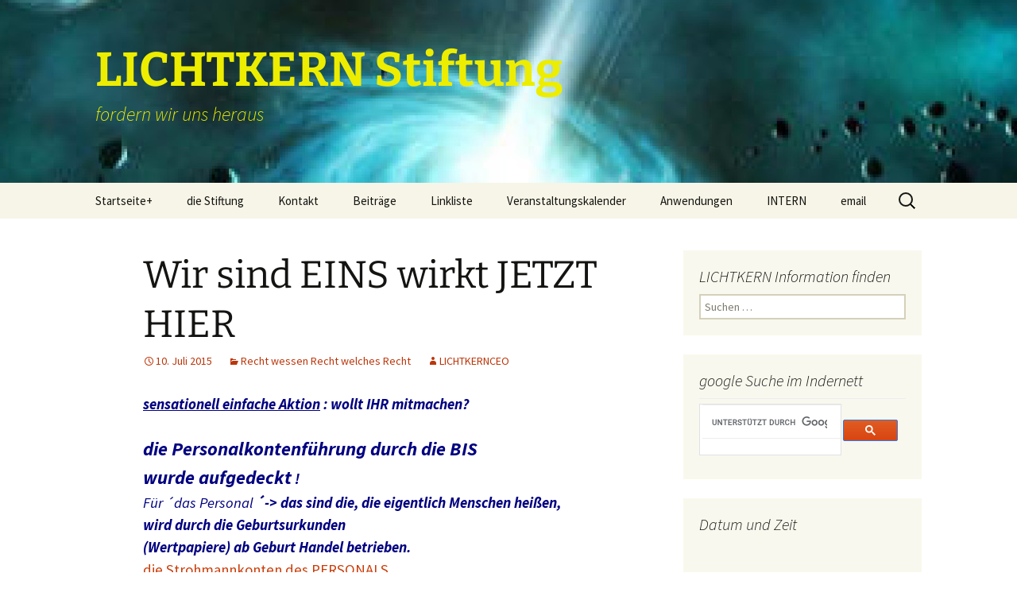

--- FILE ---
content_type: text/html; charset=UTF-8
request_url: https://lichtkern.com/wir-sind-eins-wirkt-jetzt-hier/
body_size: 14051
content:
<!DOCTYPE html>
<html lang="de">
<head>
	<meta charset="UTF-8">
	<meta name="viewport" content="width=device-width, initial-scale=1.0">
	<title>Wir sind EINS wirkt JETZT HIER - LICHTKERN Stiftung</title>
	<link rel="profile" href="https://gmpg.org/xfn/11">
	<link rel="pingback" href="https://lichtkern.com/xmlrpc.php">
	<meta name='robots' content='index, follow, max-image-preview:large, max-snippet:-1, max-video-preview:-1' />

	<!-- This site is optimized with the Yoast SEO plugin v24.9 - https://yoast.com/wordpress/plugins/seo/ -->
	<meta name="description" content="die BIS hält ein Konto über Ihre Geburtsurkunde, ein handelbares Wertpapier" />
	<link rel="canonical" href="https://lichtkern.com/wir-sind-eins-wirkt-jetzt-hier/" />
	<meta property="og:locale" content="de_DE" />
	<meta property="og:type" content="article" />
	<meta property="og:title" content="Wir sind EINS wirkt JETZT HIER - LICHTKERN Stiftung" />
	<meta property="og:description" content="die BIS hält ein Konto über Ihre Geburtsurkunde, ein handelbares Wertpapier" />
	<meta property="og:url" content="https://lichtkern.com/wir-sind-eins-wirkt-jetzt-hier/" />
	<meta property="og:site_name" content="LICHTKERN Stiftung" />
	<meta property="article:published_time" content="2015-07-10T00:55:49+00:00" />
	<meta property="article:modified_time" content="2018-02-19T21:18:36+00:00" />
	<meta name="author" content="LICHTKERNCEO" />
	<meta name="twitter:card" content="summary_large_image" />
	<meta name="twitter:label1" content="Verfasst von" />
	<meta name="twitter:data1" content="LICHTKERNCEO" />
	<script type="application/ld+json" class="yoast-schema-graph">{"@context":"https://schema.org","@graph":[{"@type":"WebPage","@id":"https://lichtkern.com/wir-sind-eins-wirkt-jetzt-hier/","url":"https://lichtkern.com/wir-sind-eins-wirkt-jetzt-hier/","name":"Wir sind EINS wirkt JETZT HIER - LICHTKERN Stiftung","isPartOf":{"@id":"https://lichtkern.com/#website"},"datePublished":"2015-07-10T00:55:49+00:00","dateModified":"2018-02-19T21:18:36+00:00","author":{"@id":"https://lichtkern.com/#/schema/person/350fce129d57a8da46fb6b54949a351d"},"description":"die BIS hält ein Konto über Ihre Geburtsurkunde, ein handelbares Wertpapier","breadcrumb":{"@id":"https://lichtkern.com/wir-sind-eins-wirkt-jetzt-hier/#breadcrumb"},"inLanguage":"de","potentialAction":[{"@type":"ReadAction","target":["https://lichtkern.com/wir-sind-eins-wirkt-jetzt-hier/"]}]},{"@type":"BreadcrumbList","@id":"https://lichtkern.com/wir-sind-eins-wirkt-jetzt-hier/#breadcrumb","itemListElement":[{"@type":"ListItem","position":1,"name":"Home","item":"https://lichtkern.com/"},{"@type":"ListItem","position":2,"name":"Beiträge","item":"https://lichtkern.com/blog/"},{"@type":"ListItem","position":3,"name":"Wir sind EINS wirkt JETZT HIER"}]},{"@type":"WebSite","@id":"https://lichtkern.com/#website","url":"https://lichtkern.com/","name":"LICHTKERN Stiftung","description":"fordern wir uns heraus","potentialAction":[{"@type":"SearchAction","target":{"@type":"EntryPoint","urlTemplate":"https://lichtkern.com/?s={search_term_string}"},"query-input":{"@type":"PropertyValueSpecification","valueRequired":true,"valueName":"search_term_string"}}],"inLanguage":"de"},{"@type":"Person","@id":"https://lichtkern.com/#/schema/person/350fce129d57a8da46fb6b54949a351d","name":"LICHTKERNCEO","image":{"@type":"ImageObject","inLanguage":"de","@id":"https://lichtkern.com/#/schema/person/image/","url":"https://secure.gravatar.com/avatar/b061bfbadf92b066cb8beeb82c82e5b7e8ffac9a25d5a2d7756d48f9da1407cf?s=96&d=mm&r=g","contentUrl":"https://secure.gravatar.com/avatar/b061bfbadf92b066cb8beeb82c82e5b7e8ffac9a25d5a2d7756d48f9da1407cf?s=96&d=mm&r=g","caption":"LICHTKERNCEO"},"url":"https://lichtkern.com/author/lichtkernceo/"}]}</script>
	<!-- / Yoast SEO plugin. -->


<link rel="alternate" type="application/rss+xml" title="LICHTKERN Stiftung &raquo; Feed" href="https://lichtkern.com/feed/" />
<link rel="alternate" type="application/rss+xml" title="LICHTKERN Stiftung &raquo; Kommentar-Feed" href="https://lichtkern.com/comments/feed/" />
<link rel="alternate" type="application/rss+xml" title="LICHTKERN Stiftung &raquo; Wir sind EINS wirkt JETZT HIER-Kommentar-Feed" href="https://lichtkern.com/wir-sind-eins-wirkt-jetzt-hier/feed/" />
<link rel="alternate" title="oEmbed (JSON)" type="application/json+oembed" href="https://lichtkern.com/wp-json/oembed/1.0/embed?url=https%3A%2F%2Flichtkern.com%2Fwir-sind-eins-wirkt-jetzt-hier%2F" />
<link rel="alternate" title="oEmbed (XML)" type="text/xml+oembed" href="https://lichtkern.com/wp-json/oembed/1.0/embed?url=https%3A%2F%2Flichtkern.com%2Fwir-sind-eins-wirkt-jetzt-hier%2F&#038;format=xml" />
<style id='wp-img-auto-sizes-contain-inline-css'>
img:is([sizes=auto i],[sizes^="auto," i]){contain-intrinsic-size:3000px 1500px}
/*# sourceURL=wp-img-auto-sizes-contain-inline-css */
</style>
<link rel='stylesheet' id='wgs-css' href='https://lichtkern.com/wp-content/plugins/wp-google-search/wgs.css?ver=6.9' media='all' />
<link rel='stylesheet' id='wgs2-css' href='https://lichtkern.com/wp-content/plugins/wp-google-search/wgs2.css?ver=6.9' media='all' />
<link rel='stylesheet' id='colorbox-theme1-css' href='https://lichtkern.com/wp-content/plugins/jquery-colorbox/themes/theme1/colorbox.css?ver=4.6.2' media='screen' />
<style id='wp-emoji-styles-inline-css'>

	img.wp-smiley, img.emoji {
		display: inline !important;
		border: none !important;
		box-shadow: none !important;
		height: 1em !important;
		width: 1em !important;
		margin: 0 0.07em !important;
		vertical-align: -0.1em !important;
		background: none !important;
		padding: 0 !important;
	}
/*# sourceURL=wp-emoji-styles-inline-css */
</style>
<link rel='stylesheet' id='wp-block-library-css' href='https://lichtkern.com/wp-includes/css/dist/block-library/style.min.css?ver=6.9' media='all' />
<style id='global-styles-inline-css'>
:root{--wp--preset--aspect-ratio--square: 1;--wp--preset--aspect-ratio--4-3: 4/3;--wp--preset--aspect-ratio--3-4: 3/4;--wp--preset--aspect-ratio--3-2: 3/2;--wp--preset--aspect-ratio--2-3: 2/3;--wp--preset--aspect-ratio--16-9: 16/9;--wp--preset--aspect-ratio--9-16: 9/16;--wp--preset--color--black: #000000;--wp--preset--color--cyan-bluish-gray: #abb8c3;--wp--preset--color--white: #fff;--wp--preset--color--pale-pink: #f78da7;--wp--preset--color--vivid-red: #cf2e2e;--wp--preset--color--luminous-vivid-orange: #ff6900;--wp--preset--color--luminous-vivid-amber: #fcb900;--wp--preset--color--light-green-cyan: #7bdcb5;--wp--preset--color--vivid-green-cyan: #00d084;--wp--preset--color--pale-cyan-blue: #8ed1fc;--wp--preset--color--vivid-cyan-blue: #0693e3;--wp--preset--color--vivid-purple: #9b51e0;--wp--preset--color--dark-gray: #141412;--wp--preset--color--red: #bc360a;--wp--preset--color--medium-orange: #db572f;--wp--preset--color--light-orange: #ea9629;--wp--preset--color--yellow: #fbca3c;--wp--preset--color--dark-brown: #220e10;--wp--preset--color--medium-brown: #722d19;--wp--preset--color--light-brown: #eadaa6;--wp--preset--color--beige: #e8e5ce;--wp--preset--color--off-white: #f7f5e7;--wp--preset--gradient--vivid-cyan-blue-to-vivid-purple: linear-gradient(135deg,rgb(6,147,227) 0%,rgb(155,81,224) 100%);--wp--preset--gradient--light-green-cyan-to-vivid-green-cyan: linear-gradient(135deg,rgb(122,220,180) 0%,rgb(0,208,130) 100%);--wp--preset--gradient--luminous-vivid-amber-to-luminous-vivid-orange: linear-gradient(135deg,rgb(252,185,0) 0%,rgb(255,105,0) 100%);--wp--preset--gradient--luminous-vivid-orange-to-vivid-red: linear-gradient(135deg,rgb(255,105,0) 0%,rgb(207,46,46) 100%);--wp--preset--gradient--very-light-gray-to-cyan-bluish-gray: linear-gradient(135deg,rgb(238,238,238) 0%,rgb(169,184,195) 100%);--wp--preset--gradient--cool-to-warm-spectrum: linear-gradient(135deg,rgb(74,234,220) 0%,rgb(151,120,209) 20%,rgb(207,42,186) 40%,rgb(238,44,130) 60%,rgb(251,105,98) 80%,rgb(254,248,76) 100%);--wp--preset--gradient--blush-light-purple: linear-gradient(135deg,rgb(255,206,236) 0%,rgb(152,150,240) 100%);--wp--preset--gradient--blush-bordeaux: linear-gradient(135deg,rgb(254,205,165) 0%,rgb(254,45,45) 50%,rgb(107,0,62) 100%);--wp--preset--gradient--luminous-dusk: linear-gradient(135deg,rgb(255,203,112) 0%,rgb(199,81,192) 50%,rgb(65,88,208) 100%);--wp--preset--gradient--pale-ocean: linear-gradient(135deg,rgb(255,245,203) 0%,rgb(182,227,212) 50%,rgb(51,167,181) 100%);--wp--preset--gradient--electric-grass: linear-gradient(135deg,rgb(202,248,128) 0%,rgb(113,206,126) 100%);--wp--preset--gradient--midnight: linear-gradient(135deg,rgb(2,3,129) 0%,rgb(40,116,252) 100%);--wp--preset--gradient--autumn-brown: linear-gradient(135deg, rgba(226,45,15,1) 0%, rgba(158,25,13,1) 100%);--wp--preset--gradient--sunset-yellow: linear-gradient(135deg, rgba(233,139,41,1) 0%, rgba(238,179,95,1) 100%);--wp--preset--gradient--light-sky: linear-gradient(135deg,rgba(228,228,228,1.0) 0%,rgba(208,225,252,1.0) 100%);--wp--preset--gradient--dark-sky: linear-gradient(135deg,rgba(0,0,0,1.0) 0%,rgba(56,61,69,1.0) 100%);--wp--preset--font-size--small: 13px;--wp--preset--font-size--medium: 20px;--wp--preset--font-size--large: 36px;--wp--preset--font-size--x-large: 42px;--wp--preset--spacing--20: 0.44rem;--wp--preset--spacing--30: 0.67rem;--wp--preset--spacing--40: 1rem;--wp--preset--spacing--50: 1.5rem;--wp--preset--spacing--60: 2.25rem;--wp--preset--spacing--70: 3.38rem;--wp--preset--spacing--80: 5.06rem;--wp--preset--shadow--natural: 6px 6px 9px rgba(0, 0, 0, 0.2);--wp--preset--shadow--deep: 12px 12px 50px rgba(0, 0, 0, 0.4);--wp--preset--shadow--sharp: 6px 6px 0px rgba(0, 0, 0, 0.2);--wp--preset--shadow--outlined: 6px 6px 0px -3px rgb(255, 255, 255), 6px 6px rgb(0, 0, 0);--wp--preset--shadow--crisp: 6px 6px 0px rgb(0, 0, 0);}:where(.is-layout-flex){gap: 0.5em;}:where(.is-layout-grid){gap: 0.5em;}body .is-layout-flex{display: flex;}.is-layout-flex{flex-wrap: wrap;align-items: center;}.is-layout-flex > :is(*, div){margin: 0;}body .is-layout-grid{display: grid;}.is-layout-grid > :is(*, div){margin: 0;}:where(.wp-block-columns.is-layout-flex){gap: 2em;}:where(.wp-block-columns.is-layout-grid){gap: 2em;}:where(.wp-block-post-template.is-layout-flex){gap: 1.25em;}:where(.wp-block-post-template.is-layout-grid){gap: 1.25em;}.has-black-color{color: var(--wp--preset--color--black) !important;}.has-cyan-bluish-gray-color{color: var(--wp--preset--color--cyan-bluish-gray) !important;}.has-white-color{color: var(--wp--preset--color--white) !important;}.has-pale-pink-color{color: var(--wp--preset--color--pale-pink) !important;}.has-vivid-red-color{color: var(--wp--preset--color--vivid-red) !important;}.has-luminous-vivid-orange-color{color: var(--wp--preset--color--luminous-vivid-orange) !important;}.has-luminous-vivid-amber-color{color: var(--wp--preset--color--luminous-vivid-amber) !important;}.has-light-green-cyan-color{color: var(--wp--preset--color--light-green-cyan) !important;}.has-vivid-green-cyan-color{color: var(--wp--preset--color--vivid-green-cyan) !important;}.has-pale-cyan-blue-color{color: var(--wp--preset--color--pale-cyan-blue) !important;}.has-vivid-cyan-blue-color{color: var(--wp--preset--color--vivid-cyan-blue) !important;}.has-vivid-purple-color{color: var(--wp--preset--color--vivid-purple) !important;}.has-black-background-color{background-color: var(--wp--preset--color--black) !important;}.has-cyan-bluish-gray-background-color{background-color: var(--wp--preset--color--cyan-bluish-gray) !important;}.has-white-background-color{background-color: var(--wp--preset--color--white) !important;}.has-pale-pink-background-color{background-color: var(--wp--preset--color--pale-pink) !important;}.has-vivid-red-background-color{background-color: var(--wp--preset--color--vivid-red) !important;}.has-luminous-vivid-orange-background-color{background-color: var(--wp--preset--color--luminous-vivid-orange) !important;}.has-luminous-vivid-amber-background-color{background-color: var(--wp--preset--color--luminous-vivid-amber) !important;}.has-light-green-cyan-background-color{background-color: var(--wp--preset--color--light-green-cyan) !important;}.has-vivid-green-cyan-background-color{background-color: var(--wp--preset--color--vivid-green-cyan) !important;}.has-pale-cyan-blue-background-color{background-color: var(--wp--preset--color--pale-cyan-blue) !important;}.has-vivid-cyan-blue-background-color{background-color: var(--wp--preset--color--vivid-cyan-blue) !important;}.has-vivid-purple-background-color{background-color: var(--wp--preset--color--vivid-purple) !important;}.has-black-border-color{border-color: var(--wp--preset--color--black) !important;}.has-cyan-bluish-gray-border-color{border-color: var(--wp--preset--color--cyan-bluish-gray) !important;}.has-white-border-color{border-color: var(--wp--preset--color--white) !important;}.has-pale-pink-border-color{border-color: var(--wp--preset--color--pale-pink) !important;}.has-vivid-red-border-color{border-color: var(--wp--preset--color--vivid-red) !important;}.has-luminous-vivid-orange-border-color{border-color: var(--wp--preset--color--luminous-vivid-orange) !important;}.has-luminous-vivid-amber-border-color{border-color: var(--wp--preset--color--luminous-vivid-amber) !important;}.has-light-green-cyan-border-color{border-color: var(--wp--preset--color--light-green-cyan) !important;}.has-vivid-green-cyan-border-color{border-color: var(--wp--preset--color--vivid-green-cyan) !important;}.has-pale-cyan-blue-border-color{border-color: var(--wp--preset--color--pale-cyan-blue) !important;}.has-vivid-cyan-blue-border-color{border-color: var(--wp--preset--color--vivid-cyan-blue) !important;}.has-vivid-purple-border-color{border-color: var(--wp--preset--color--vivid-purple) !important;}.has-vivid-cyan-blue-to-vivid-purple-gradient-background{background: var(--wp--preset--gradient--vivid-cyan-blue-to-vivid-purple) !important;}.has-light-green-cyan-to-vivid-green-cyan-gradient-background{background: var(--wp--preset--gradient--light-green-cyan-to-vivid-green-cyan) !important;}.has-luminous-vivid-amber-to-luminous-vivid-orange-gradient-background{background: var(--wp--preset--gradient--luminous-vivid-amber-to-luminous-vivid-orange) !important;}.has-luminous-vivid-orange-to-vivid-red-gradient-background{background: var(--wp--preset--gradient--luminous-vivid-orange-to-vivid-red) !important;}.has-very-light-gray-to-cyan-bluish-gray-gradient-background{background: var(--wp--preset--gradient--very-light-gray-to-cyan-bluish-gray) !important;}.has-cool-to-warm-spectrum-gradient-background{background: var(--wp--preset--gradient--cool-to-warm-spectrum) !important;}.has-blush-light-purple-gradient-background{background: var(--wp--preset--gradient--blush-light-purple) !important;}.has-blush-bordeaux-gradient-background{background: var(--wp--preset--gradient--blush-bordeaux) !important;}.has-luminous-dusk-gradient-background{background: var(--wp--preset--gradient--luminous-dusk) !important;}.has-pale-ocean-gradient-background{background: var(--wp--preset--gradient--pale-ocean) !important;}.has-electric-grass-gradient-background{background: var(--wp--preset--gradient--electric-grass) !important;}.has-midnight-gradient-background{background: var(--wp--preset--gradient--midnight) !important;}.has-small-font-size{font-size: var(--wp--preset--font-size--small) !important;}.has-medium-font-size{font-size: var(--wp--preset--font-size--medium) !important;}.has-large-font-size{font-size: var(--wp--preset--font-size--large) !important;}.has-x-large-font-size{font-size: var(--wp--preset--font-size--x-large) !important;}
/*# sourceURL=global-styles-inline-css */
</style>

<style id='classic-theme-styles-inline-css'>
/*! This file is auto-generated */
.wp-block-button__link{color:#fff;background-color:#32373c;border-radius:9999px;box-shadow:none;text-decoration:none;padding:calc(.667em + 2px) calc(1.333em + 2px);font-size:1.125em}.wp-block-file__button{background:#32373c;color:#fff;text-decoration:none}
/*# sourceURL=/wp-includes/css/classic-themes.min.css */
</style>
<link rel='stylesheet' id='contact-form-7-css' href='https://lichtkern.com/wp-content/plugins/contact-form-7/includes/css/styles.css?ver=5.7.7' media='all' />
<link rel='stylesheet' id='digimember_css_0-css' href='https://lichtkern.com/wp-content/plugins/digimember/webinc/css/namespacedDialog.css?ver=3.000.155' media='all' />
<link rel='stylesheet' id='digimember_css_1-css' href='https://lichtkern.com/wp-content/plugins/digimember/webinc/css/user.css?ver=3.000.155' media='all' />
<link rel='stylesheet' id='twentythirteen-fonts-css' href='https://lichtkern.com/wp-content/themes/twentythirteen/fonts/source-sans-pro-plus-bitter.css?ver=20230328' media='all' />
<link rel='stylesheet' id='genericons-css' href='https://lichtkern.com/wp-content/themes/twentythirteen/genericons/genericons.css?ver=20251101' media='all' />
<link rel='stylesheet' id='twentythirteen-style-css' href='https://lichtkern.com/wp-content/themes/twentythirteen/style.css?ver=20251202' media='all' />
<link rel='stylesheet' id='twentythirteen-block-style-css' href='https://lichtkern.com/wp-content/themes/twentythirteen/css/blocks.css?ver=20240520' media='all' />
<script src="https://lichtkern.com/wp-includes/js/jquery/jquery.min.js?ver=3.7.1" id="jquery-core-js"></script>
<script src="https://lichtkern.com/wp-includes/js/jquery/jquery-migrate.min.js?ver=3.4.1" id="jquery-migrate-js"></script>
<script id="colorbox-js-extra">
var jQueryColorboxSettingsArray = {"jQueryColorboxVersion":"4.6.2","colorboxInline":"false","colorboxIframe":"false","colorboxGroupId":"","colorboxTitle":"","colorboxWidth":"false","colorboxHeight":"false","colorboxMaxWidth":"false","colorboxMaxHeight":"false","colorboxSlideshow":"false","colorboxSlideshowAuto":"false","colorboxScalePhotos":"false","colorboxPreloading":"false","colorboxOverlayClose":"false","colorboxLoop":"true","colorboxEscKey":"true","colorboxArrowKey":"true","colorboxScrolling":"true","colorboxOpacity":"0.85","colorboxTransition":"elastic","colorboxSpeed":"350","colorboxSlideshowSpeed":"2500","colorboxClose":"Schlie\u00dfen","colorboxNext":"Vor","colorboxPrevious":"Zur\u00fcck","colorboxSlideshowStart":"Slideshow starten","colorboxSlideshowStop":"Slideshow beenden","colorboxCurrent":"{current} von {total} Bildern","colorboxXhrError":"Der Inhalt konnte nicht geladen werden","colorboxImgError":"Das Bild konnte nicht geladen werden.","colorboxImageMaxWidth":"false","colorboxImageMaxHeight":"false","colorboxImageHeight":"false","colorboxImageWidth":"false","colorboxLinkHeight":"false","colorboxLinkWidth":"false","colorboxInitialHeight":"100","colorboxInitialWidth":"300","autoColorboxJavaScript":"","autoHideFlash":"","autoColorbox":"true","autoColorboxGalleries":"","addZoomOverlay":"","useGoogleJQuery":"","colorboxAddClassToLinks":""};
//# sourceURL=colorbox-js-extra
</script>
<script src="https://lichtkern.com/wp-content/plugins/jquery-colorbox/js/jquery.colorbox-min.js?ver=1.4.33" id="colorbox-js"></script>
<script src="https://lichtkern.com/wp-content/plugins/jquery-colorbox/js/jquery-colorbox-wrapper-min.js?ver=4.6.2" id="colorbox-wrapper-js"></script>
<script src="https://lichtkern.com/wp-content/themes/twentythirteen/js/functions.js?ver=20250727" id="twentythirteen-script-js" defer data-wp-strategy="defer"></script>
<link rel="https://api.w.org/" href="https://lichtkern.com/wp-json/" /><link rel="alternate" title="JSON" type="application/json" href="https://lichtkern.com/wp-json/wp/v2/posts/465" /><link rel="EditURI" type="application/rsd+xml" title="RSD" href="https://lichtkern.com/xmlrpc.php?rsd" />
<meta name="generator" content="WordPress 6.9" />
<link rel='shortlink' href='https://lichtkern.com/?p=465' />
<style type="text/css">.broken_link, a.broken_link {
	text-decoration: line-through;
}</style>	<style type="text/css" id="twentythirteen-header-css">
		.site-header {
		background: url(https://lichtkern.com/wp-content/uploads/2015/04/cropped-stargate26_01_small.jpg) no-repeat scroll top;
		background-size: 1600px auto;
	}
	@media (max-width: 767px) {
		.site-header {
			background-size: 768px auto;
		}
	}
	@media (max-width: 359px) {
		.site-header {
			background-size: 360px auto;
		}
	}
				.site-title,
		.site-description {
			color: #eded00;
		}
		</style>
	
<script type='text/javascript'>
    if (typeof jQuery == 'undefined') {
        window.onload = function () {
            if (typeof jQuery == 'undefined') {
                console.log( 'DIGIMEMBER needs JQUERY, but could not detect it.' );
            }
            else {
                ncoreJQ = jQuery;
            }
        };
    }
    else {
        ncoreJQ = jQuery;
    }
</script>
</head>

<body class="wp-singular post-template-default single single-post postid-465 single-format-standard wp-embed-responsive wp-theme-twentythirteen sidebar">
		<div id="page" class="hfeed site">
		<a class="screen-reader-text skip-link" href="#content">
			Zum Inhalt springen		</a>
		<header id="masthead" class="site-header">
						<a class="home-link" href="https://lichtkern.com/" rel="home" >
									<h1 class="site-title">LICHTKERN Stiftung</h1>
													<h2 class="site-description">fordern wir uns heraus</h2>
							</a>

			<div id="navbar" class="navbar">
				<nav id="site-navigation" class="navigation main-navigation">
					<button class="menu-toggle">Menü</button>
					<div class="menu-menu-1-container"><ul id="primary-menu" class="nav-menu"><li id="menu-item-61" class="menu-item menu-item-type-post_type menu-item-object-page menu-item-home menu-item-61"><a href="https://lichtkern.com/">Startseite+</a></li>
<li id="menu-item-94" class="menu-item menu-item-type-post_type menu-item-object-page menu-item-has-children menu-item-94"><a href="https://lichtkern.com/die-stiftung/">die Stiftung</a>
<ul class="sub-menu">
	<li id="menu-item-855" class="menu-item menu-item-type-taxonomy menu-item-object-category menu-item-has-children menu-item-855"><a href="https://lichtkern.com/category/das-trainingskonzept-der-lichtkern-stiftung/">das Trainingskonzept der LICHTKERN Stiftung</a>
	<ul class="sub-menu">
		<li id="menu-item-860" class="menu-item menu-item-type-taxonomy menu-item-object-category menu-item-860"><a href="https://lichtkern.com/category/das-trainingskonzept-der-lichtkern-stiftung/grundannahmen/">Grundannahmen</a></li>
		<li id="menu-item-861" class="menu-item menu-item-type-taxonomy menu-item-object-category menu-item-has-children menu-item-861"><a href="https://lichtkern.com/category/das-trainingskonzept-der-lichtkern-stiftung/grundannahmenebenen/">Grundannahmenebenen</a>
		<ul class="sub-menu">
			<li id="menu-item-867" class="menu-item menu-item-type-taxonomy menu-item-object-category menu-item-867"><a href="https://lichtkern.com/category/das-trainingskonzept-der-lichtkern-stiftung/grundannahmenebenen/1-grundannahmenebene/">1. Grundannahmenebene</a></li>
			<li id="menu-item-869" class="menu-item menu-item-type-taxonomy menu-item-object-category menu-item-869"><a href="https://lichtkern.com/category/das-trainingskonzept-der-lichtkern-stiftung/grundannahmenebenen/2-grundannahmenebene/">2. Grundannahmenebene</a></li>
			<li id="menu-item-870" class="menu-item menu-item-type-taxonomy menu-item-object-category menu-item-870"><a href="https://lichtkern.com/category/das-trainingskonzept-der-lichtkern-stiftung/grundannahmenebenen/3-grundannahmenebene/">3. Grundannahmenebene</a></li>
			<li id="menu-item-871" class="menu-item menu-item-type-taxonomy menu-item-object-category menu-item-871"><a href="https://lichtkern.com/category/das-trainingskonzept-der-lichtkern-stiftung/grundannahmenebenen/4-grundannahmenebene/">4. Grundannahmenebene</a></li>
			<li id="menu-item-872" class="menu-item menu-item-type-taxonomy menu-item-object-category menu-item-872"><a href="https://lichtkern.com/category/das-trainingskonzept-der-lichtkern-stiftung/grundannahmenebenen/5-grundannahmenebene/">5. Grundannahmenebene</a></li>
			<li id="menu-item-873" class="menu-item menu-item-type-taxonomy menu-item-object-category menu-item-873"><a href="https://lichtkern.com/category/das-trainingskonzept-der-lichtkern-stiftung/grundannahmenebenen/6-grundannahmenebene/">6.Grundannahmenebene</a></li>
			<li id="menu-item-874" class="menu-item menu-item-type-taxonomy menu-item-object-category menu-item-874"><a href="https://lichtkern.com/category/das-trainingskonzept-der-lichtkern-stiftung/grundannahmenebenen/7-grundannahmenebene/">7. Grundannahmenebene</a></li>
			<li id="menu-item-875" class="menu-item menu-item-type-taxonomy menu-item-object-category menu-item-875"><a href="https://lichtkern.com/category/das-trainingskonzept-der-lichtkern-stiftung/grundannahmenebenen/8-grundannahmenebene/">8. Grundannahmenebene</a></li>
			<li id="menu-item-876" class="menu-item menu-item-type-taxonomy menu-item-object-category menu-item-876"><a href="https://lichtkern.com/category/das-trainingskonzept-der-lichtkern-stiftung/grundannahmenebenen/9-grundannahmenebene/">9. Grundannahmenebene</a></li>
			<li id="menu-item-868" class="menu-item menu-item-type-taxonomy menu-item-object-category menu-item-868"><a href="https://lichtkern.com/category/das-trainingskonzept-der-lichtkern-stiftung/grundannahmenebenen/10-grundannahmenebene/">10. Grundannahmenebene</a></li>
		</ul>
</li>
	</ul>
</li>
	<li id="menu-item-108" class="menu-item menu-item-type-post_type menu-item-object-page menu-item-has-children menu-item-108"><a href="https://lichtkern.com/die-stiftung/aktueller-bedarf-der-stiftung/">aktueller Bedarf der Stiftung</a>
	<ul class="sub-menu">
		<li id="menu-item-110" class="menu-item menu-item-type-post_type menu-item-object-page menu-item-110"><a href="https://lichtkern.com/die-stiftung/aktueller-bedarf-der-stiftung/finanzielle-mittel/">finanzielle Mittel</a></li>
		<li id="menu-item-109" class="menu-item menu-item-type-post_type menu-item-object-page menu-item-109"><a href="https://lichtkern.com/die-stiftung/aktueller-bedarf-der-stiftung/dienstleistungen/">Dienstleistungen</a></li>
		<li id="menu-item-111" class="menu-item menu-item-type-post_type menu-item-object-page menu-item-111"><a href="https://lichtkern.com/die-stiftung/aktueller-bedarf-der-stiftung/sachwerte/">Sachwerte</a></li>
	</ul>
</li>
	<li id="menu-item-57" class="menu-item menu-item-type-post_type menu-item-object-page menu-item-has-children menu-item-57"><a href="https://lichtkern.com/die-stiftung/projektfeld-1/">Projektfeld 1</a>
	<ul class="sub-menu">
		<li id="menu-item-409" class="menu-item menu-item-type-taxonomy menu-item-object-category menu-item-409"><a href="https://lichtkern.com/category/die-stiftung/projektfeld-1/">Projektfeld 1</a></li>
		<li id="menu-item-410" class="menu-item menu-item-type-taxonomy menu-item-object-category menu-item-has-children menu-item-410"><a href="https://lichtkern.com/category/seele/">Seele</a>
		<ul class="sub-menu">
			<li id="menu-item-2126" class="menu-item menu-item-type-taxonomy menu-item-object-category menu-item-2126"><a href="https://lichtkern.com/category/seele/lifeparabeln/">Life Parabeln</a></li>
			<li id="menu-item-531" class="menu-item menu-item-type-taxonomy menu-item-object-category menu-item-531"><a href="https://lichtkern.com/category/praktische-anwendung/">praktische Anwendung</a></li>
			<li id="menu-item-266" class="menu-item menu-item-type-taxonomy menu-item-object-category menu-item-266"><a href="https://lichtkern.com/category/seele/parabeln/">Parabeln</a></li>
			<li id="menu-item-265" class="menu-item menu-item-type-taxonomy menu-item-object-category menu-item-265"><a href="https://lichtkern.com/category/seele/lehrtexte/">Lehrtexte</a></li>
			<li id="menu-item-214" class="menu-item menu-item-type-taxonomy menu-item-object-category menu-item-214"><a href="https://lichtkern.com/category/spirit/">Spirit</a></li>
		</ul>
</li>
		<li id="menu-item-361" class="menu-item menu-item-type-taxonomy menu-item-object-category menu-item-has-children menu-item-361"><a href="https://lichtkern.com/category/die-stiftung/projektfeld-1/mensch/">Mensch</a>
		<ul class="sub-menu">
			<li id="menu-item-362" class="menu-item menu-item-type-taxonomy menu-item-object-category menu-item-362"><a href="https://lichtkern.com/category/die-stiftung/projektfeld-1/mensch/koerper/">Körper</a></li>
			<li id="menu-item-363" class="menu-item menu-item-type-taxonomy menu-item-object-category menu-item-has-children menu-item-363"><a href="https://lichtkern.com/category/die-stiftung/projektfeld-1/mensch/psyche/">Psyche</a>
			<ul class="sub-menu">
				<li id="menu-item-364" class="menu-item menu-item-type-taxonomy menu-item-object-category menu-item-364"><a href="https://lichtkern.com/category/die-stiftung/projektfeld-1/mensch/psyche/emotion-gefuehl-traum-ebene-welt/">Emotion Gefühl Traum ebene welt</a></li>
				<li id="menu-item-365" class="menu-item menu-item-type-taxonomy menu-item-object-category menu-item-365"><a href="https://lichtkern.com/category/die-stiftung/projektfeld-1/mensch/psyche/erinnerungen-ebene-welt/">Erinnerungen ebene welt</a></li>
				<li id="menu-item-367" class="menu-item menu-item-type-taxonomy menu-item-object-category menu-item-367"><a href="https://lichtkern.com/category/die-stiftung/projektfeld-1/mensch/psyche/mental-ebene-welt/">Mental ebene welt</a></li>
				<li id="menu-item-366" class="menu-item menu-item-type-taxonomy menu-item-object-category menu-item-366"><a href="https://lichtkern.com/category/die-stiftung/projektfeld-1/mensch/psyche/intuition-ebene-welt/">Intuition ebene welt</a></li>
			</ul>
</li>
		</ul>
</li>
		<li id="menu-item-414" class="menu-item menu-item-type-taxonomy menu-item-object-category menu-item-has-children menu-item-414"><a href="https://lichtkern.com/category/die-stiftung/projektfeld-1/mensch/balancetechnik/">Balancetechnik</a>
		<ul class="sub-menu">
			<li id="menu-item-433" class="menu-item menu-item-type-taxonomy menu-item-object-category menu-item-433"><a href="https://lichtkern.com/category/die-stiftung/projektfeld-1/mensch/balancemittel/tervica-produkte-jean-rene-crous/">tervica Produkte &#038; Jean Rene Crous</a></li>
		</ul>
</li>
		<li id="menu-item-413" class="menu-item menu-item-type-taxonomy menu-item-object-category menu-item-413"><a href="https://lichtkern.com/category/die-stiftung/projektfeld-1/mensch/balancemittel/">Balancemittel</a></li>
	</ul>
</li>
	<li id="menu-item-58" class="menu-item menu-item-type-post_type menu-item-object-page menu-item-has-children menu-item-58"><a href="https://lichtkern.com/die-stiftung/projektfeld-2/">Projektfeld 2</a>
	<ul class="sub-menu">
		<li id="menu-item-196" class="menu-item menu-item-type-post_type menu-item-object-page menu-item-196"><a href="https://lichtkern.com/die-stiftung/projektfeld-2/atmosphaere/">Atmosphäre</a></li>
		<li id="menu-item-197" class="menu-item menu-item-type-post_type menu-item-object-page menu-item-has-children menu-item-197"><a href="https://lichtkern.com/die-stiftung/projektfeld-2/ressource-erde-wasser-luft/">Ressource Erde, Wasser, Luft</a>
		<ul class="sub-menu">
			<li id="menu-item-521" class="menu-item menu-item-type-taxonomy menu-item-object-category menu-item-521"><a href="https://lichtkern.com/category/praktische-anwendung/">praktische Anwendung</a></li>
		</ul>
</li>
	</ul>
</li>
	<li id="menu-item-60" class="menu-item menu-item-type-post_type menu-item-object-page menu-item-has-children menu-item-60"><a href="https://lichtkern.com/die-stiftung/projektfeld-3/">Projektfeld 3</a>
	<ul class="sub-menu">
		<li id="menu-item-1420" class="menu-item menu-item-type-taxonomy menu-item-object-category current-post-ancestor current-menu-parent current-post-parent menu-item-1420"><a href="https://lichtkern.com/category/die-stiftung/projektfeld-3/recht-wessen-recht-welches-recht/">Recht wessen Recht welches Recht</a></li>
		<li id="menu-item-288" class="menu-item menu-item-type-post_type menu-item-object-page menu-item-288"><a href="https://lichtkern.com/die-stiftung/archiv-aktion-kehrwoche/">Archiv Aktion Kehrwoche</a></li>
	</ul>
</li>
</ul>
</li>
<li id="menu-item-76" class="menu-item menu-item-type-post_type menu-item-object-page menu-item-76"><a href="https://lichtkern.com/kontaktformular-1/">Kontakt</a></li>
<li id="menu-item-56" class="menu-item menu-item-type-post_type menu-item-object-page current_page_parent menu-item-56"><a href="https://lichtkern.com/blog/">Beiträge</a></li>
<li id="menu-item-86" class="menu-item menu-item-type-post_type menu-item-object-page menu-item-86"><a href="https://lichtkern.com/linkliste/">Linkliste</a></li>
<li id="menu-item-62" class="menu-item menu-item-type-post_type menu-item-object-page menu-item-has-children menu-item-62"><a href="https://lichtkern.com/veranstaltungskalender/">Veranstaltungskalender</a>
<ul class="sub-menu">
	<li id="menu-item-225" class="menu-item menu-item-type-taxonomy menu-item-object-category menu-item-has-children menu-item-225"><a href="https://lichtkern.com/category/termine/">Termine</a>
	<ul class="sub-menu">
		<li id="menu-item-557" class="menu-item menu-item-type-taxonomy menu-item-object-category menu-item-557"><a href="https://lichtkern.com/category/termine/kalenderblaetter/">Kalenderblätter</a></li>
		<li id="menu-item-555" class="menu-item menu-item-type-taxonomy menu-item-object-category menu-item-555"><a href="https://lichtkern.com/category/termine/partner-und-anbieter/">Partner und Anbieter</a></li>
		<li id="menu-item-226" class="menu-item menu-item-type-taxonomy menu-item-object-category menu-item-has-children menu-item-226"><a href="https://lichtkern.com/category/termine-der-stiftung/">Termine der Stiftung</a>
		<ul class="sub-menu">
			<li id="menu-item-231" class="menu-item menu-item-type-taxonomy menu-item-object-category menu-item-has-children menu-item-231"><a href="https://lichtkern.com/category/termine/projektfeld-1-termine/">Projektfeld 1 Termine</a>
			<ul class="sub-menu">
				<li id="menu-item-2207" class="menu-item menu-item-type-taxonomy menu-item-object-category menu-item-2207"><a href="https://lichtkern.com/category/termine/projektfeld-1-termine/alvital/">ALVITAL</a></li>
				<li id="menu-item-681" class="menu-item menu-item-type-taxonomy menu-item-object-category menu-item-681"><a href="https://lichtkern.com/category/termine/projektfeld-1-termine/emg-termine/">EMG Termine</a></li>
				<li id="menu-item-1435" class="menu-item menu-item-type-taxonomy menu-item-object-category menu-item-1435"><a href="https://lichtkern.com/category/termine/projektfeld-1-termine/impulsemenschundraum/">Impulsemenschundraum</a></li>
				<li id="menu-item-1932" class="menu-item menu-item-type-taxonomy menu-item-object-category menu-item-1932"><a href="https://lichtkern.com/category/termine/projektfeld-1-termine/ke-edelman/">KE EDELMAN</a></li>
				<li id="menu-item-230" class="menu-item menu-item-type-taxonomy menu-item-object-category menu-item-230"><a href="https://lichtkern.com/category/termine/projektfeld-1-termine/tervica-termin/">tervica Termine</a></li>
			</ul>
</li>
			<li id="menu-item-232" class="menu-item menu-item-type-taxonomy menu-item-object-category menu-item-has-children menu-item-232"><a href="https://lichtkern.com/category/termine/projektfeld2-termine/">Projektfeld 2 Termine</a>
			<ul class="sub-menu">
				<li id="menu-item-229" class="menu-item menu-item-type-taxonomy menu-item-object-category menu-item-229"><a href="https://lichtkern.com/category/termine/projektfeld2-termine/agnihotra-termine/">Agnihotra Termine</a></li>
			</ul>
</li>
			<li id="menu-item-233" class="menu-item menu-item-type-taxonomy menu-item-object-category menu-item-has-children menu-item-233"><a href="https://lichtkern.com/category/termine/projektfeld-3-termine/">Projektfeld 3 Termine</a>
			<ul class="sub-menu">
				<li id="menu-item-2208" class="menu-item menu-item-type-taxonomy menu-item-object-category menu-item-2208"><a href="https://lichtkern.com/category/termine/projektfeld-3-termine/okitalk/">OKITALK</a></li>
				<li id="menu-item-1413" class="menu-item menu-item-type-post_type menu-item-object-post menu-item-1413"><a href="https://lichtkern.com/temine-verein-mutter-erde/">Termine Verein Mutter Erde</a></li>
			</ul>
</li>
		</ul>
</li>
	</ul>
</li>
</ul>
</li>
<li id="menu-item-1451" class="menu-item menu-item-type-taxonomy menu-item-object-category menu-item-1451"><a href="https://lichtkern.com/category/anwendungen/">Anwendungen</a></li>
<li id="menu-item-1446" class="menu-item menu-item-type-taxonomy menu-item-object-category menu-item-has-children menu-item-1446"><a href="https://lichtkern.com/category/intern/">INTERN</a>
<ul class="sub-menu">
	<li id="menu-item-1453" class="menu-item menu-item-type-taxonomy menu-item-object-category menu-item-1453"><a href="https://lichtkern.com/category/intern/co-autoren/">Co Autoren</a></li>
	<li id="menu-item-1447" class="menu-item menu-item-type-taxonomy menu-item-object-category menu-item-1447"><a href="https://lichtkern.com/category/intern/koordinatoren/">Koordinatoren</a></li>
</ul>
</li>
<li id="menu-item-2379" class="menu-item menu-item-type-post_type menu-item-object-page menu-item-2379"><a href="https://lichtkern.com/email/">email</a></li>
</ul></div>					<form role="search" method="get" class="search-form" action="https://lichtkern.com/">
				<label>
					<span class="screen-reader-text">Suche nach:</span>
					<input type="search" class="search-field" placeholder="Suchen …" value="" name="s" />
				</label>
				<input type="submit" class="search-submit" value="Suchen" />
			</form>				</nav><!-- #site-navigation -->
			</div><!-- #navbar -->
		</header><!-- #masthead -->

		<div id="main" class="site-main">

	<div id="primary" class="content-area">
		<div id="content" class="site-content" role="main">

			
				
<article id="post-465" class="post-465 post type-post status-publish format-standard hentry category-recht-wessen-recht-welches-recht">
	<header class="entry-header">
		
				<h1 class="entry-title">Wir sind EINS wirkt JETZT HIER</h1>
		
		<div class="entry-meta">
			<span class="date"><a href="https://lichtkern.com/wir-sind-eins-wirkt-jetzt-hier/" title="Permalink zu Wir sind EINS wirkt JETZT HIER" rel="bookmark"><time class="entry-date" datetime="2015-07-10T02:55:49+02:00">10. Juli 2015</time></a></span><span class="categories-links"><a href="https://lichtkern.com/category/die-stiftung/projektfeld-3/recht-wessen-recht-welches-recht/" rel="category tag">Recht wessen Recht welches Recht</a></span><span class="author vcard"><a class="url fn n" href="https://lichtkern.com/author/lichtkernceo/" title="Alle Beiträge von LICHTKERNCEO anzeigen" rel="author">LICHTKERNCEO</a></span>					</div><!-- .entry-meta -->
	</header><!-- .entry-header -->

		<div class="entry-content">
		<p><span style="font-size: 14pt;"><em><strong><span style="color: #000080;"><span style="text-decoration: underline;">sensationell einfache Aktion</span> : wollt IHR mitmachen?</span></strong></em></span></p>
<p><span style="font-size: 14pt;"><span style="font-size: 18pt;"><em><strong><span style="color: #000080;">die Personalkontenführung </span></strong></em></span></span><span style="font-size: 14pt;"><em><strong><span style="color: #000080;"><span style="font-size: 18pt;">durch die BIS <br />
wurde aufgedeckt</span> !<br />
</span></strong></em></span><span style="font-size: 14pt;"><em><span style="color: #000080;">Für ´das Personal</span><strong><span style="color: #000080;"> ´-&gt; das sind die, die eigentlich Menschen heißen,<br />
wird durch die Geburtsurkunden <br />
(Wertpapiere) ab Geburt Handel betrieben.</span></strong></em></span><br />
<a href="https://lichtkern.com/wp-content/uploads/2015/07/die-Strohmannkonten-des-PERSONALS.pdf"><span style="font-size: 14pt;">die Strohmannkonten des PERSONALS</span></a></p>
<p><span style="font-size: 12pt; color: #ff0000;">die Youtubefilme wurden gesperrt, aber die Website funktioniert</span><br />
<span style="font-size: 12pt; color: #ff0000;">Sichthinweis 19.02.2018</span></p>
	</div><!-- .entry-content -->
	
	<footer class="entry-meta">
		
			</footer><!-- .entry-meta -->
</article><!-- #post -->
						<nav class="navigation post-navigation">
		<h1 class="screen-reader-text">
			Beitragsnavigation		</h1>
		<div class="nav-links">

			<a href="https://lichtkern.com/lichtkern-stiftung-stiftungstag-08-08-2015-in-hart-bei-chieming/" rel="prev"><span class="meta-nav">&larr;</span> LICHTKERN Stiftung Stiftungstag 08.08.2015 in Hart bei Chieming</a>			<a href="https://lichtkern.com/krebs-ist-besiegbar-ueberlebende-zeugen-berichten/" rel="next">Krebs ist besiegbar überlebende Zeugen berichten <span class="meta-nav">&rarr;</span></a>
		</div><!-- .nav-links -->
	</nav><!-- .navigation -->
						
<div id="comments" class="comments-area">

	
		<div id="respond" class="comment-respond">
		<h3 id="reply-title" class="comment-reply-title">Schreibe einen Kommentar <small><a rel="nofollow" id="cancel-comment-reply-link" href="/wir-sind-eins-wirkt-jetzt-hier/#respond" style="display:none;">Antwort abbrechen</a></small></h3><form action="https://lichtkern.com/wp-comments-post.php" method="post" id="commentform" class="comment-form"><p class="comment-notes"><span id="email-notes">Deine E-Mail-Adresse wird nicht veröffentlicht.</span> <span class="required-field-message">Erforderliche Felder sind mit <span class="required">*</span> markiert</span></p><p class="comment-form-comment"><label for="comment">Kommentar <span class="required">*</span></label> <textarea autocomplete="new-password"  id="jbb230b0f2"  name="jbb230b0f2"   cols="45" rows="8" maxlength="65525" required></textarea><textarea id="comment" aria-label="hp-comment" aria-hidden="true" name="comment" autocomplete="new-password" style="padding:0 !important;clip:rect(1px, 1px, 1px, 1px) !important;position:absolute !important;white-space:nowrap !important;height:1px !important;width:1px !important;overflow:hidden !important;" tabindex="-1"></textarea><script data-noptimize>document.getElementById("comment").setAttribute( "id", "ab040c1e8a24b8975e86b6477b58eac1" );document.getElementById("jbb230b0f2").setAttribute( "id", "comment" );</script></p><p class="comment-form-author"><label for="author">Name <span class="required">*</span></label> <input id="author" name="author" type="text" value="" size="30" maxlength="245" autocomplete="name" required /></p>
<p class="comment-form-email"><label for="email">E-Mail-Adresse <span class="required">*</span></label> <input id="email" name="email" type="email" value="" size="30" maxlength="100" aria-describedby="email-notes" autocomplete="email" required /></p>
<p class="comment-form-url"><label for="url">Website</label> <input id="url" name="url" type="url" value="" size="30" maxlength="200" autocomplete="url" /></p>
<p class="form-submit"><input name="submit" type="submit" id="submit" class="submit" value="Kommentar abschicken" /> <input type='hidden' name='comment_post_ID' value='465' id='comment_post_ID' />
<input type='hidden' name='comment_parent' id='comment_parent' value='0' />
</p></form>	</div><!-- #respond -->
	
</div><!-- #comments -->

			
		</div><!-- #content -->
	</div><!-- #primary -->

	<div id="tertiary" class="sidebar-container" role="complementary">
		<div class="sidebar-inner">
			<div class="widget-area">
				<aside id="search-2" class="widget widget_search"><h3 class="widget-title">LICHTKERN Information finden</h3><form role="search" method="get" class="search-form" action="https://lichtkern.com/">
				<label>
					<span class="screen-reader-text">Suche nach:</span>
					<input type="search" class="search-field" placeholder="Suchen …" value="" name="s" />
				</label>
				<input type="submit" class="search-submit" value="Suchen" />
			</form></aside><aside id="text-7" class="widget widget_text"><h3 class="widget-title">google Suche im Indernett</h3>			<div class="textwidget"><script>
  (function() {
    var cx = '004974128734420630062:qyvkfuik_le';
    var gcse = document.createElement('script');
    gcse.type = 'text/javascript';
    gcse.async = true;
    gcse.src = (document.location.protocol == 'https:' ? 'https:' : 'http:') +
        '//cse.google.com/cse.js?cx=' + cx;
    var s = document.getElementsByTagName('script')[0];
    s.parentNode.insertBefore(gcse, s);
  })();
</script>
<gcse:search></gcse:search></div>
		</aside><aside id="text-6" class="widget widget_text"><h3 class="widget-title">                                           Datum und Zeit</h3>			<div class="textwidget"><object classid="clsid:D27CDB6E-AE6D-11cf-96B8-444553540000"
codebase="http://download.macromedia.com/pub/shockwave/cabs/flash/swflash.cab#version=6,0,0,0" align="">
<param name=movie value="http://www.clockARTworks.eddanima.net/DIGITAL/clockARTworksJB&amp;E_0006.swf">
<param name=quality value=high>
<param name=bgcolor value=#FFFFFF>
<param name="wmode" value="transparent">
<param name="menu" value="false">
<embed src="http://www.clockARTworks.eddanima.net/DIGITAL/clockARTworksJB&amp;E_0006.swf" quality=high bgcolor=#FFFFFF wmode="transparent" align="" type="application/x-shockwave-flash" pluginspage="http://www.macromedia.com/go/getflashplayer" menu="false"> </embed>
</object>
</div>
		</aside><aside id="calendar-4" class="widget widget_calendar"><div id="calendar_wrap" class="calendar_wrap"><table id="wp-calendar" class="wp-calendar-table">
	<caption>Januar 2026</caption>
	<thead>
	<tr>
		<th scope="col" aria-label="Montag">M</th>
		<th scope="col" aria-label="Dienstag">D</th>
		<th scope="col" aria-label="Mittwoch">M</th>
		<th scope="col" aria-label="Donnerstag">D</th>
		<th scope="col" aria-label="Freitag">F</th>
		<th scope="col" aria-label="Samstag">S</th>
		<th scope="col" aria-label="Sonntag">S</th>
	</tr>
	</thead>
	<tbody>
	<tr>
		<td colspan="3" class="pad">&nbsp;</td><td>1</td><td>2</td><td>3</td><td>4</td>
	</tr>
	<tr>
		<td>5</td><td>6</td><td>7</td><td>8</td><td>9</td><td>10</td><td>11</td>
	</tr>
	<tr>
		<td>12</td><td>13</td><td>14</td><td>15</td><td>16</td><td>17</td><td>18</td>
	</tr>
	<tr>
		<td>19</td><td>20</td><td>21</td><td id="today">22</td><td>23</td><td>24</td><td>25</td>
	</tr>
	<tr>
		<td>26</td><td>27</td><td>28</td><td>29</td><td>30</td><td>31</td>
		<td class="pad" colspan="1">&nbsp;</td>
	</tr>
	</tbody>
	</table><nav aria-label="Vorherige und nächste Monate" class="wp-calendar-nav">
		<span class="wp-calendar-nav-prev"><a href="https://lichtkern.com/2021/12/">&laquo; Dez.</a></span>
		<span class="pad">&nbsp;</span>
		<span class="wp-calendar-nav-next">&nbsp;</span>
	</nav></div></aside><aside id="text-8" class="widget widget_text"><h3 class="widget-title">Besucher</h3>			<div class="textwidget"><div style="text-align:center; margin:0; padding:0; width:220px;"><embed src="//ra.revolvermaps.com/f/g.swf" type="application/x-shockwave-flash" pluginspage="http://www.macromedia.com/go/getflashplayer" quality="high" wmode="window" allowScriptAccess="always" allowNetworking="all" flashvars="m=8&amp;i=0zxxa6pyvua&amp;r=false&amp;v=false&amp;b=000000&amp;n=false&amp;s=220&amp;c=ff0000"></embed><br /><img src="//ra.revolvermaps.com/js/c/0zxxa6pyvua.gif" width="1" height="1" alt="" /><a href="http://www.revolvermaps.com/?target=enlarge&amp;i=0zxxa6pyvua&amp;color=ff0000&amp;m=8">Large Visitor Globe</a></div>
</div>
		</aside>			</div><!-- .widget-area -->
		</div><!-- .sidebar-inner -->
	</div><!-- #tertiary -->

<div id='ncore_ajax_wait'><div id='ncore_ajax_wait_icon'><div id='ncore_ajax_wait_icon_inner'></div></div><div id='ncore_ajax_wait_curtain'></div></div>
<div id='ncore_ajax_dialog' class='ncore_hidden'></div>

<div style='display: none;'></div>
		</div><!-- #main -->
		<footer id="colophon" class="site-footer">
				<div id="secondary" class="sidebar-container" role="complementary">
		<div class="widget-area">
			<aside id="text-4" class="widget widget_text"><h3 class="widget-title">vom richtigen Zeitpunkt</h3>			<div class="textwidget"><iframe src="http://mondhandy.de/mondkalenderWidget.html" frameborder="0">
   Ihr Browser unterstützt keine Frames, daher kann das Mondkalender-Widget nicht angezeigt werden.
</iframe> </div>
		</aside><aside id="text-2" class="widget widget_text"><h3 class="widget-title">Wetter</h3>			<div class="textwidget"><div id="cont_54b00050e8b5eaf3fe2824d7569e0213">
  <span id="h_54b00050e8b5eaf3fe2824d7569e0213">Wetter M&uuml;nchen</span>
  <script type="text/javascript" async src="http://www.daswetter.com/wid_loader/54b00050e8b5eaf3fe2824d7569e0213"></script>
</div></div>
		</aside>
		<aside id="recent-posts-2" class="widget widget_recent_entries">
		<h3 class="widget-title">Neueste Beiträge</h3><nav aria-label="Neueste Beiträge">
		<ul>
											<li>
					<a href="https://lichtkern.com/bestnews-seminar-in-markdorf-am-bodensee-am-22-23-01-22-stelle-deinen-menschen-auf-angstfreiheit-ein/">BESTNEWS Seminar in Markdorf am Bodensee am 22.-23.01.22, stelle Deinen Menschen auf Angstfreiheit ein</a>
									</li>
											<li>
					<a href="https://lichtkern.com/die-universale-ordnung-gibt-ihnen-die-unabhaengige-orientierung-sie-ist-in-ihrem-menschen-hinterlegt/">Die universale Ordnung gibt ihnen die unabhängige Orientierung. Sie ist in Ihrem Menschen hinterlegt.</a>
									</li>
											<li>
					<a href="https://lichtkern.com/schluesseluebung-tzolkinrad-seminar-24-25-04-21-im-raum-a-klagenfurt-fuer-best11ews-wiederholer/">Schlüsselübung &#038;Tzolkinrad Seminar 24.-25.04.21 im Raum A Klagenfurt  für BEST11EWS Wiederholer</a>
									</li>
											<li>
					<a href="https://lichtkern.com/bestnews-2021-antworten-fuer-die-aufgewachten-d-raum-oehringen-am-27-28-02-21/">BESTNEWS 2021 * Antworten für die Aufgewachten * D Raum Öhringen am 04.-05.12.21</a>
									</li>
											<li>
					<a href="https://lichtkern.com/bestnews-2021-antworten-fuer-die-aufgewachten-a-moeggers-am-13-14-02-21/">BESTNEWS 2021 * Antworten für die Aufgewachten * A Möggers am 13.- 14.02. 21</a>
									</li>
					</ul>

		</nav></aside><aside id="categories-2" class="widget widget_categories"><h3 class="widget-title">Kategorien</h3><nav aria-label="Kategorien">
			<ul>
					<li class="cat-item cat-item-19"><a href="https://lichtkern.com/category/aktion-kehrwoche-archiv/">Aktion Kehrwoche Archiv</a>
</li>
	<li class="cat-item cat-item-1"><a href="https://lichtkern.com/category/allgemein/">Allgemein</a>
</li>
	<li class="cat-item cat-item-61"><a href="https://lichtkern.com/category/anwendungen/">Anwendungen</a>
</li>
	<li class="cat-item cat-item-43"><a href="https://lichtkern.com/category/das-trainingskonzept-der-lichtkern-stiftung/">das Trainingskonzept der LICHTKERN Stiftung</a>
<ul class='children'>
	<li class="cat-item cat-item-44"><a href="https://lichtkern.com/category/das-trainingskonzept-der-lichtkern-stiftung/grundannahmen/">Grundannahmen</a>
</li>
	<li class="cat-item cat-item-45"><a href="https://lichtkern.com/category/das-trainingskonzept-der-lichtkern-stiftung/grundannahmenebenen/">Grundannahmenebenen</a>
	<ul class='children'>
	<li class="cat-item cat-item-46"><a href="https://lichtkern.com/category/das-trainingskonzept-der-lichtkern-stiftung/grundannahmenebenen/1-grundannahmenebene/">1. Grundannahmenebene</a>
</li>
	<li class="cat-item cat-item-55"><a href="https://lichtkern.com/category/das-trainingskonzept-der-lichtkern-stiftung/grundannahmenebenen/10-grundannahmenebene/">10. Grundannahmenebene</a>
</li>
	<li class="cat-item cat-item-47"><a href="https://lichtkern.com/category/das-trainingskonzept-der-lichtkern-stiftung/grundannahmenebenen/2-grundannahmenebene/">2. Grundannahmenebene</a>
</li>
	<li class="cat-item cat-item-48"><a href="https://lichtkern.com/category/das-trainingskonzept-der-lichtkern-stiftung/grundannahmenebenen/3-grundannahmenebene/">3. Grundannahmenebene</a>
</li>
	<li class="cat-item cat-item-49"><a href="https://lichtkern.com/category/das-trainingskonzept-der-lichtkern-stiftung/grundannahmenebenen/4-grundannahmenebene/">4. Grundannahmenebene</a>
</li>
	<li class="cat-item cat-item-50"><a href="https://lichtkern.com/category/das-trainingskonzept-der-lichtkern-stiftung/grundannahmenebenen/5-grundannahmenebene/">5. Grundannahmenebene</a>
</li>
	<li class="cat-item cat-item-51"><a href="https://lichtkern.com/category/das-trainingskonzept-der-lichtkern-stiftung/grundannahmenebenen/6-grundannahmenebene/">6.Grundannahmenebene</a>
</li>
	<li class="cat-item cat-item-52"><a href="https://lichtkern.com/category/das-trainingskonzept-der-lichtkern-stiftung/grundannahmenebenen/7-grundannahmenebene/">7. Grundannahmenebene</a>
</li>
	<li class="cat-item cat-item-53"><a href="https://lichtkern.com/category/das-trainingskonzept-der-lichtkern-stiftung/grundannahmenebenen/8-grundannahmenebene/">8. Grundannahmenebene</a>
</li>
	<li class="cat-item cat-item-54"><a href="https://lichtkern.com/category/das-trainingskonzept-der-lichtkern-stiftung/grundannahmenebenen/9-grundannahmenebene/">9. Grundannahmenebene</a>
</li>
	</ul>
</li>
</ul>
</li>
	<li class="cat-item cat-item-23"><a href="https://lichtkern.com/category/die-stiftung/">die Stiftung</a>
<ul class='children'>
	<li class="cat-item cat-item-20"><a href="https://lichtkern.com/category/die-stiftung/projektfeld-1/">Projektfeld 1</a>
	<ul class='children'>
	<li class="cat-item cat-item-24"><a href="https://lichtkern.com/category/die-stiftung/projektfeld-1/mensch/">Mensch</a>
		<ul class='children'>
	<li class="cat-item cat-item-34"><a href="https://lichtkern.com/category/die-stiftung/projektfeld-1/mensch/balancemittel/">Balancemittel</a>
			<ul class='children'>
	<li class="cat-item cat-item-35"><a href="https://lichtkern.com/category/die-stiftung/projektfeld-1/mensch/balancemittel/tervica-produkte-jean-rene-crous/">tervica Produkte &amp; Jean Rene Crous</a>
</li>
			</ul>
</li>
	<li class="cat-item cat-item-33"><a href="https://lichtkern.com/category/die-stiftung/projektfeld-1/mensch/balancetechnik/">Balancetechnik</a>
</li>
	<li class="cat-item cat-item-32"><a href="https://lichtkern.com/category/die-stiftung/projektfeld-1/mensch/koerper/">Körper</a>
</li>
	<li class="cat-item cat-item-27"><a href="https://lichtkern.com/category/die-stiftung/projektfeld-1/mensch/psyche/">Psyche</a>
			<ul class='children'>
	<li class="cat-item cat-item-28"><a href="https://lichtkern.com/category/die-stiftung/projektfeld-1/mensch/psyche/emotion-gefuehl-traum-ebene-welt/">Emotion Gefühl Traum ebene welt</a>
</li>
	<li class="cat-item cat-item-29"><a href="https://lichtkern.com/category/die-stiftung/projektfeld-1/mensch/psyche/erinnerungen-ebene-welt/">Erinnerungen ebene welt</a>
</li>
	<li class="cat-item cat-item-31"><a href="https://lichtkern.com/category/die-stiftung/projektfeld-1/mensch/psyche/intuition-ebene-welt/">Intuition ebene welt</a>
</li>
	<li class="cat-item cat-item-30"><a href="https://lichtkern.com/category/die-stiftung/projektfeld-1/mensch/psyche/mental-ebene-welt/">Mental ebene welt</a>
</li>
			</ul>
</li>
		</ul>
</li>
	</ul>
</li>
	<li class="cat-item cat-item-21"><a href="https://lichtkern.com/category/die-stiftung/projektfeld-2/">Projektfeld 2</a>
</li>
	<li class="cat-item cat-item-22"><a href="https://lichtkern.com/category/die-stiftung/projektfeld-3/">Projektfeld 3</a>
	<ul class='children'>
	<li class="cat-item cat-item-57"><a href="https://lichtkern.com/category/die-stiftung/projektfeld-3/gesellschaft-en/">Gesellschaft en</a>
</li>
	<li class="cat-item cat-item-38"><a href="https://lichtkern.com/category/die-stiftung/projektfeld-3/recht-wessen-recht-welches-recht/">Recht wessen Recht welches Recht</a>
</li>
	</ul>
</li>
</ul>
</li>
	<li class="cat-item cat-item-59"><a href="https://lichtkern.com/category/intern/">INTERN</a>
<ul class='children'>
	<li class="cat-item cat-item-62"><a href="https://lichtkern.com/category/intern/co-autoren/">Co Autoren</a>
</li>
</ul>
</li>
	<li class="cat-item cat-item-2"><a href="https://lichtkern.com/category/praktische-anwendung/">praktische Anwendung</a>
</li>
	<li class="cat-item cat-item-8"><a href="https://lichtkern.com/category/seele/">Seele</a>
<ul class='children'>
	<li class="cat-item cat-item-18"><a href="https://lichtkern.com/category/seele/lehrtexte/">Lehrtexte</a>
</li>
	<li class="cat-item cat-item-66"><a href="https://lichtkern.com/category/seele/lifeparabeln/">Life Parabeln</a>
</li>
	<li class="cat-item cat-item-17"><a href="https://lichtkern.com/category/seele/parabeln/">Parabeln</a>
</li>
</ul>
</li>
	<li class="cat-item cat-item-9"><a href="https://lichtkern.com/category/spirit/">Spirit</a>
</li>
	<li class="cat-item cat-item-5"><a href="https://lichtkern.com/category/technik/">Technik</a>
</li>
	<li class="cat-item cat-item-10"><a href="https://lichtkern.com/category/termine/">Termine</a>
<ul class='children'>
	<li class="cat-item cat-item-41"><a href="https://lichtkern.com/category/termine/kalenderblaetter/">Kalenderblätter</a>
</li>
	<li class="cat-item cat-item-40"><a href="https://lichtkern.com/category/termine/partner-und-anbieter/">Partner und Anbieter</a>
</li>
	<li class="cat-item cat-item-14"><a href="https://lichtkern.com/category/termine/projektfeld-1-termine/">Projektfeld 1 Termine</a>
	<ul class='children'>
	<li class="cat-item cat-item-68"><a href="https://lichtkern.com/category/termine/projektfeld-1-termine/alvital/">ALVITAL</a>
</li>
	<li class="cat-item cat-item-42"><a href="https://lichtkern.com/category/termine/projektfeld-1-termine/emg-termine/">EMG Termine</a>
</li>
	<li class="cat-item cat-item-58"><a href="https://lichtkern.com/category/termine/projektfeld-1-termine/impulsemenschundraum/">Impulsemenschundraum</a>
</li>
	<li class="cat-item cat-item-65"><a href="https://lichtkern.com/category/termine/projektfeld-1-termine/ke-edelman/">KE EDELMAN</a>
</li>
	<li class="cat-item cat-item-12"><a href="https://lichtkern.com/category/termine/projektfeld-1-termine/tervica-termin/">tervica Termine</a>
</li>
	</ul>
</li>
	<li class="cat-item cat-item-15"><a href="https://lichtkern.com/category/termine/projektfeld2-termine/">Projektfeld 2 Termine</a>
	<ul class='children'>
	<li class="cat-item cat-item-13"><a href="https://lichtkern.com/category/termine/projektfeld2-termine/agnihotra-termine/">Agnihotra Termine</a>
</li>
	</ul>
</li>
	<li class="cat-item cat-item-16"><a href="https://lichtkern.com/category/termine/projektfeld-3-termine/">Projektfeld 3 Termine</a>
	<ul class='children'>
	<li class="cat-item cat-item-56"><a href="https://lichtkern.com/category/termine/projektfeld-3-termine/mutter-erde/">Mutter Erde Termine</a>
</li>
	<li class="cat-item cat-item-67"><a href="https://lichtkern.com/category/termine/projektfeld-3-termine/okitalk/">OKITALK</a>
</li>
	</ul>
</li>
</ul>
</li>
	<li class="cat-item cat-item-11"><a href="https://lichtkern.com/category/termine-der-stiftung/">Termine der Stiftung</a>
</li>
			</ul>

			</nav></aside>		</div><!-- .widget-area -->
	</div><!-- #secondary -->

			<div class="site-info">
												<a href="https://de.wordpress.org/" class="imprint">
					Mit Stolz präsentiert von WordPress				</a>
			</div><!-- .site-info -->
		</footer><!-- #colophon -->
	</div><!-- #page -->

	<script type="speculationrules">
{"prefetch":[{"source":"document","where":{"and":[{"href_matches":"/*"},{"not":{"href_matches":["/wp-*.php","/wp-admin/*","/wp-content/uploads/*","/wp-content/*","/wp-content/plugins/*","/wp-content/themes/twentythirteen/*","/*\\?(.+)"]}},{"not":{"selector_matches":"a[rel~=\"nofollow\"]"}},{"not":{"selector_matches":".no-prefetch, .no-prefetch a"}}]},"eagerness":"conservative"}]}
</script>
<div style='display: none;'></div><div id='ncore_footer_placeholder'></div><div id='ncore_footer' class='ncore_affiliate_footer'>Mitgliederbereich mit <a href='http://digimember.de#aff=Lichtkern' target='_blank' title="Erfahren Sie, wie Sie innerhalb von wenigen Minuten mit DigiMember für Wordpress eine mächtige Mitglieder-Seite aufbauen, die Ihnen ein dauerhaftes Einkommen ermöglicht.">DigiMember</a></div><script id="google_cse_v2-js-extra">
var scriptParams = {"google_search_engine_id":""};
//# sourceURL=google_cse_v2-js-extra
</script>
<script src="https://lichtkern.com/wp-content/plugins/wp-google-search/assets/js/google_cse_v2.js?ver=1" id="google_cse_v2-js"></script>
<script src="https://lichtkern.com/wp-content/plugins/contact-form-7/includes/swv/js/index.js?ver=5.7.7" id="swv-js"></script>
<script id="contact-form-7-js-extra">
var wpcf7 = {"api":{"root":"https://lichtkern.com/wp-json/","namespace":"contact-form-7/v1"}};
//# sourceURL=contact-form-7-js-extra
</script>
<script src="https://lichtkern.com/wp-content/plugins/contact-form-7/includes/js/index.js?ver=5.7.7" id="contact-form-7-js"></script>
<script src="https://lichtkern.com/wp-includes/js/jquery/ui/core.min.js?ver=1.13.3" id="jquery-ui-core-js"></script>
<script src="https://lichtkern.com/wp-includes/js/jquery/ui/tooltip.min.js?ver=1.13.3" id="jquery-ui-tooltip-js"></script>
<script src="https://lichtkern.com/wp-includes/js/jquery/ui/mouse.min.js?ver=1.13.3" id="jquery-ui-mouse-js"></script>
<script src="https://lichtkern.com/wp-includes/js/jquery/ui/resizable.min.js?ver=1.13.3" id="jquery-ui-resizable-js"></script>
<script src="https://lichtkern.com/wp-includes/js/jquery/ui/draggable.min.js?ver=1.13.3" id="jquery-ui-draggable-js"></script>
<script src="https://lichtkern.com/wp-includes/js/jquery/ui/controlgroup.min.js?ver=1.13.3" id="jquery-ui-controlgroup-js"></script>
<script src="https://lichtkern.com/wp-includes/js/jquery/ui/checkboxradio.min.js?ver=1.13.3" id="jquery-ui-checkboxradio-js"></script>
<script src="https://lichtkern.com/wp-includes/js/jquery/ui/button.min.js?ver=1.13.3" id="jquery-ui-button-js"></script>
<script src="https://lichtkern.com/wp-includes/js/jquery/ui/dialog.min.js?ver=1.13.3" id="jquery-ui-dialog-js"></script>
<script src="https://lichtkern.com/wp-content/plugins/digimember/webinc/js/user.js?ver=3.000.155" id="digimember_js_0-js"></script>
<script src="https://lichtkern.com/wp-includes/js/comment-reply.min.js?ver=6.9" id="comment-reply-js" async data-wp-strategy="async" fetchpriority="low"></script>
<script src="https://lichtkern.com/wp-includes/js/imagesloaded.min.js?ver=5.0.0" id="imagesloaded-js"></script>
<script src="https://lichtkern.com/wp-includes/js/masonry.min.js?ver=4.2.2" id="masonry-js"></script>
<script src="https://lichtkern.com/wp-includes/js/jquery/jquery.masonry.min.js?ver=3.1.2b" id="jquery-masonry-js"></script>
<script id="wp-emoji-settings" type="application/json">
{"baseUrl":"https://s.w.org/images/core/emoji/17.0.2/72x72/","ext":".png","svgUrl":"https://s.w.org/images/core/emoji/17.0.2/svg/","svgExt":".svg","source":{"concatemoji":"https://lichtkern.com/wp-includes/js/wp-emoji-release.min.js?ver=6.9"}}
</script>
<script type="module">
/*! This file is auto-generated */
const a=JSON.parse(document.getElementById("wp-emoji-settings").textContent),o=(window._wpemojiSettings=a,"wpEmojiSettingsSupports"),s=["flag","emoji"];function i(e){try{var t={supportTests:e,timestamp:(new Date).valueOf()};sessionStorage.setItem(o,JSON.stringify(t))}catch(e){}}function c(e,t,n){e.clearRect(0,0,e.canvas.width,e.canvas.height),e.fillText(t,0,0);t=new Uint32Array(e.getImageData(0,0,e.canvas.width,e.canvas.height).data);e.clearRect(0,0,e.canvas.width,e.canvas.height),e.fillText(n,0,0);const a=new Uint32Array(e.getImageData(0,0,e.canvas.width,e.canvas.height).data);return t.every((e,t)=>e===a[t])}function p(e,t){e.clearRect(0,0,e.canvas.width,e.canvas.height),e.fillText(t,0,0);var n=e.getImageData(16,16,1,1);for(let e=0;e<n.data.length;e++)if(0!==n.data[e])return!1;return!0}function u(e,t,n,a){switch(t){case"flag":return n(e,"\ud83c\udff3\ufe0f\u200d\u26a7\ufe0f","\ud83c\udff3\ufe0f\u200b\u26a7\ufe0f")?!1:!n(e,"\ud83c\udde8\ud83c\uddf6","\ud83c\udde8\u200b\ud83c\uddf6")&&!n(e,"\ud83c\udff4\udb40\udc67\udb40\udc62\udb40\udc65\udb40\udc6e\udb40\udc67\udb40\udc7f","\ud83c\udff4\u200b\udb40\udc67\u200b\udb40\udc62\u200b\udb40\udc65\u200b\udb40\udc6e\u200b\udb40\udc67\u200b\udb40\udc7f");case"emoji":return!a(e,"\ud83e\u1fac8")}return!1}function f(e,t,n,a){let r;const o=(r="undefined"!=typeof WorkerGlobalScope&&self instanceof WorkerGlobalScope?new OffscreenCanvas(300,150):document.createElement("canvas")).getContext("2d",{willReadFrequently:!0}),s=(o.textBaseline="top",o.font="600 32px Arial",{});return e.forEach(e=>{s[e]=t(o,e,n,a)}),s}function r(e){var t=document.createElement("script");t.src=e,t.defer=!0,document.head.appendChild(t)}a.supports={everything:!0,everythingExceptFlag:!0},new Promise(t=>{let n=function(){try{var e=JSON.parse(sessionStorage.getItem(o));if("object"==typeof e&&"number"==typeof e.timestamp&&(new Date).valueOf()<e.timestamp+604800&&"object"==typeof e.supportTests)return e.supportTests}catch(e){}return null}();if(!n){if("undefined"!=typeof Worker&&"undefined"!=typeof OffscreenCanvas&&"undefined"!=typeof URL&&URL.createObjectURL&&"undefined"!=typeof Blob)try{var e="postMessage("+f.toString()+"("+[JSON.stringify(s),u.toString(),c.toString(),p.toString()].join(",")+"));",a=new Blob([e],{type:"text/javascript"});const r=new Worker(URL.createObjectURL(a),{name:"wpTestEmojiSupports"});return void(r.onmessage=e=>{i(n=e.data),r.terminate(),t(n)})}catch(e){}i(n=f(s,u,c,p))}t(n)}).then(e=>{for(const n in e)a.supports[n]=e[n],a.supports.everything=a.supports.everything&&a.supports[n],"flag"!==n&&(a.supports.everythingExceptFlag=a.supports.everythingExceptFlag&&a.supports[n]);var t;a.supports.everythingExceptFlag=a.supports.everythingExceptFlag&&!a.supports.flag,a.supports.everything||((t=a.source||{}).concatemoji?r(t.concatemoji):t.wpemoji&&t.twemoji&&(r(t.twemoji),r(t.wpemoji)))});
//# sourceURL=https://lichtkern.com/wp-includes/js/wp-emoji-loader.min.js
</script>
</body>
</html>


--- FILE ---
content_type: text/css
request_url: https://lichtkern.com/wp-content/plugins/digimember/webinc/css/namespacedDialog.css?ver=3.000.155
body_size: 4723
content:
/*! jQuery UI - v1.12.1 - 2018-09-17
* http://jqueryui.com
* Includes: draggable.css, core.css, resizable.css, button.css, controlgroup.css, checkboxradio.css, dialog.css, theme.css
* To view and modify this theme, visit http://jqueryui.com/themeroller/?scope=.ncore_dialog-ui-container&folderName=ncore_dialog-ui-container&cornerRadiusShadow=8px&offsetLeftShadow=0px&offsetTopShadow=0px&thicknessShadow=5px&opacityShadow=30&bgImgOpacityShadow=0&bgTextureShadow=flat&bgColorShadow=666666&opacityOverlay=30&bgImgOpacityOverlay=0&bgTextureOverlay=flat&bgColorOverlay=aaaaaa&iconColorError=cc0000&fcError=5f3f3f&borderColorError=f1a899&bgTextureError=flat&bgColorError=fddfdf&iconColorHighlight=777620&fcHighlight=777620&borderColorHighlight=dad55e&bgTextureHighlight=flat&bgColorHighlight=fffa90&iconColorActive=ffffff&fcActive=ffffff&borderColorActive=003eff&bgTextureActive=flat&bgColorActive=007fff&iconColorHover=555555&fcHover=2b2b2b&borderColorHover=cccccc&bgTextureHover=flat&bgColorHover=ededed&iconColorDefault=777777&fcDefault=454545&borderColorDefault=c5c5c5&bgTextureDefault=flat&bgColorDefault=f6f6f6&iconColorContent=444444&fcContent=333333&borderColorContent=dddddd&bgTextureContent=flat&bgColorContent=ffffff&iconColorHeader=444444&fcHeader=333333&borderColorHeader=dddddd&bgTextureHeader=flat&bgColorHeader=e9e9e9&cornerRadius=3px&fwDefault=normal&fsDefault=1em&ffDefault=Arial%2CHelvetica%2Csans-serif
* Copyright jQuery Foundation and other contributors; Licensed MIT */

.ncore_dialog-ui-container .ui-draggable-handle {
    -ms-touch-action: none;
    touch-action: none;
}
/* Layout helpers
----------------------------------*/
.ncore_dialog-ui-container .ui-helper-hidden {
    display: none;
}
.ncore_dialog-ui-container .ui-helper-hidden-accessible {
    border: 0;
    clip: rect(0 0 0 0);
    height: 1px;
    margin: -1px;
    overflow: hidden;
    padding: 0;
    position: absolute;
    width: 1px;
}
.ncore_dialog-ui-container .ui-helper-reset {
    margin: 0;
    padding: 0;
    border: 0;
    outline: 0;
    line-height: 1.3;
    text-decoration: none;
    font-size: 100%;
    list-style: none;
}
.ncore_dialog-ui-container .ui-helper-clearfix:before,
.ncore_dialog-ui-container .ui-helper-clearfix:after {
    content: "";
    display: table;
    border-collapse: collapse;
}
.ncore_dialog-ui-container .ui-helper-clearfix:after {
    clear: both;
}
.ncore_dialog-ui-container .ui-helper-zfix {
    width: 100%;
    height: 100%;
    top: 0;
    left: 0;
    position: absolute;
    opacity: 0;
    filter:Alpha(Opacity=0); /* support: IE8 */
}

.ncore_dialog_shadow.ui-front {
    z-index: 100;
}


/* Interaction Cues
----------------------------------*/
.ncore_dialog-ui-container .ui-state-disabled {
    cursor: default !important;
    pointer-events: none;
}


/* Icons
----------------------------------*/
.ncore_dialog-ui-container .ui-icon {
    display: inline-block;
    vertical-align: middle;
    margin-top: -.25em;
    position: relative;
    text-indent: -99999px;
    overflow: hidden;
    background-repeat: no-repeat;
}

.ncore_dialog-ui-container .ui-widget-icon-block {
    left: 50%;
    margin-left: -8px;
    display: block;
}

/* Misc visuals
----------------------------------*/

/* Overlays */
.ncore_dialog_shadow.ui-widget-overlay {
    position: fixed;
    top: 0;
    left: 0;
    width: 100%;
    height: 100%;
}
.ncore_dialog-ui-container .ui-resizable {
    position: relative;
}
.ncore_dialog-ui-container .ui-resizable-handle {
    position: absolute;
    font-size: 0.1px;
    display: block;
    -ms-touch-action: none;
    touch-action: none;
}
.ncore_dialog-ui-container .ui-resizable-disabled .ui-resizable-handle,
.ncore_dialog-ui-container .ui-resizable-autohide .ui-resizable-handle {
    display: none;
}
.ncore_dialog-ui-container .ui-resizable-n {
    cursor: n-resize;
    height: 7px;
    width: 100%;
    top: -5px;
    left: 0;
}
.ncore_dialog-ui-container .ui-resizable-s {
    cursor: s-resize;
    height: 7px;
    width: 100%;
    bottom: -5px;
    left: 0;
}
.ncore_dialog-ui-container .ui-resizable-e {
    cursor: e-resize;
    width: 7px;
    right: -5px;
    top: 0;
    height: 100%;
}
.ncore_dialog-ui-container .ui-resizable-w {
    cursor: w-resize;
    width: 7px;
    left: -5px;
    top: 0;
    height: 100%;
}
.ncore_dialog-ui-container .ui-resizable-se {
    cursor: se-resize;
    width: 12px;
    height: 12px;
    right: 1px;
    bottom: 1px;
}
.ncore_dialog-ui-container .ui-resizable-sw {
    cursor: sw-resize;
    width: 9px;
    height: 9px;
    left: -5px;
    bottom: -5px;
}
.ncore_dialog-ui-container .ui-resizable-nw {
    cursor: nw-resize;
    width: 9px;
    height: 9px;
    left: -5px;
    top: -5px;
}
.ncore_dialog-ui-container .ui-resizable-ne {
    cursor: ne-resize;
    width: 9px;
    height: 9px;
    right: -5px;
    top: -5px;
}
.ncore_dialog-ui-container .ui-button {
    padding: .4em 1em;
    display: inline-block;
    position: relative;
    line-height: normal;
    margin-right: .1em;
    cursor: pointer;
    vertical-align: middle;
    text-align: center;
    -webkit-user-select: none;
    -moz-user-select: none;
    -ms-user-select: none;
    user-select: none;

    /* Support: IE <= 11 */
    overflow: visible;
}

.ncore_dialog-ui-container .ui-button,
.ncore_dialog-ui-container .ui-button:link,
.ncore_dialog-ui-container .ui-button:visited,
.ncore_dialog-ui-container .ui-button:hover,
.ncore_dialog-ui-container .ui-button:active {
    text-decoration: none;
}

/* to make room for the icon, a width needs to be set here */
.ncore_dialog-ui-container .ui-button-icon-only {
    width: 2em;
    box-sizing: border-box;
    text-indent: -9999px;
    white-space: nowrap;
}

/* no icon support for input elements */
input.ncore_dialog-ui-container .ui-button.ui-button-icon-only {
    text-indent: 0;
}

/* button icon element(s) */
.ncore_dialog-ui-container .ui-button-icon-only .ui-icon {
    position: absolute;
    top: 50%;
    left: 50%;
    margin-top: -8px;
    margin-left: -8px;
}

.ncore_dialog-ui-container .ui-button.ui-icon-notext .ui-icon {
    padding: 0;
    width: 2.1em;
    height: 2.1em;
    text-indent: -9999px;
    white-space: nowrap;

}

input.ncore_dialog-ui-container .ui-button.ui-icon-notext .ui-icon {
    width: auto;
    height: auto;
    text-indent: 0;
    white-space: normal;
    padding: .4em 1em;
}

/* workarounds */
/* Support: Firefox 5 - 40 */
input.ncore_dialog-ui-container .ui-button::-moz-focus-inner,
button.ncore_dialog-ui-container .ui-button::-moz-focus-inner {
    border: 0;
    padding: 0;
}
.ncore_dialog-ui-container .ui-controlgroup {
    vertical-align: middle;
    display: inline-block;
}
.ncore_dialog-ui-container .ui-controlgroup > .ui-controlgroup-item {
    float: left;
    margin-left: 0;
    margin-right: 0;
}
.ncore_dialog-ui-container .ui-controlgroup > .ui-controlgroup-item:focus,
.ncore_dialog-ui-container .ui-controlgroup > .ui-controlgroup-item.ui-visual-focus {
    z-index: 9999;
}
.ncore_dialog-ui-container .ui-controlgroup-vertical > .ui-controlgroup-item {
    display: block;
    float: none;
    width: 100%;
    margin-top: 0;
    margin-bottom: 0;
    text-align: left;
}
.ncore_dialog-ui-container .ui-controlgroup-vertical .ui-controlgroup-item {
    box-sizing: border-box;
}
.ncore_dialog-ui-container .ui-controlgroup .ui-controlgroup-label {
    padding: .4em 1em;
}
.ncore_dialog-ui-container .ui-controlgroup .ui-controlgroup-label span {
    font-size: 80%;
}
.ncore_dialog-ui-container .ui-controlgroup-horizontal .ui-controlgroup-label + .ui-controlgroup-item {
    border-left: none;
}
.ncore_dialog-ui-container .ui-controlgroup-vertical .ui-controlgroup-label + .ui-controlgroup-item {
    border-top: none;
}
.ncore_dialog-ui-container .ui-controlgroup-horizontal .ui-controlgroup-label.ui-widget-content {
    border-right: none;
}
.ncore_dialog-ui-container .ui-controlgroup-vertical .ui-controlgroup-label.ui-widget-content {
    border-bottom: none;
}

/* Spinner specific style fixes */
.ncore_dialog-ui-container .ui-controlgroup-vertical .ui-spinner-input {

    /* Support: IE8 only, Android < 4.4 only */
    width: 75%;
    width: calc( 100% - 2.4em );
}
.ncore_dialog-ui-container .ui-controlgroup-vertical .ui-spinner .ui-spinner-up {
    border-top-style: solid;
}

.ncore_dialog-ui-container .ui-checkboxradio-label .ui-icon-background {
    box-shadow: inset 1px 1px 1px #ccc;
    border-radius: .12em;
    border: none;
}
.ncore_dialog-ui-container .ui-checkboxradio-radio-label .ui-icon-background {
    width: 16px;
    height: 16px;
    border-radius: 1em;
    overflow: visible;
    border: none;
}
.ncore_dialog-ui-container .ui-checkboxradio-radio-label.ui-checkboxradio-checked .ui-icon,
.ncore_dialog-ui-container .ui-checkboxradio-radio-label.ui-checkboxradio-checked:hover .ui-icon {
    background-image: none;
    width: 8px;
    height: 8px;
    border-width: 4px;
    border-style: solid;
}
.ncore_dialog-ui-container .ui-checkboxradio-disabled {
    pointer-events: none;
}
.ncore_dialog-ui-container .ui-dialog {
    position: absolute;
    top: 0;
    left: 0;
    padding: .2em;
    outline: 0;
}
.ncore_dialog-ui-container .ui-dialog .ui-dialog-titlebar {
    padding: .4em 1em;
    position: relative;
}
.ncore_dialog-ui-container .ui-dialog .ui-dialog-title {
    float: left;
    margin: .1em 0;
    white-space: nowrap;
    width: 90%;
    overflow: hidden;
    text-overflow: ellipsis;
}
.ncore_dialog-ui-container .ui-dialog .ui-dialog-titlebar-close {
    position: absolute;
    right: .3em;
    top: 50%;
    width: 20px;
    margin: -10px 0 0 0;
    padding: 1px;
    height: 20px;
}
.ncore_dialog-ui-container .ui-dialog .ui-dialog-content {
    position: relative;
    border: 0;
    padding: .5em 1em;
    background: none;
    overflow: auto;
}
.ncore_dialog-ui-container .ui-dialog .ui-dialog-buttonpane {
    text-align: left;
    border-width: 1px 0 0 0;
    background-image: none;
    margin-top: .5em;
    padding: .3em 1em .5em .4em;
}
.ncore_dialog-ui-container .ui-dialog .ui-dialog-buttonpane .ui-dialog-buttonset {
    float: right;
}
.ncore_dialog-ui-container .ui-dialog .ui-dialog-buttonpane button {
    margin: .5em .4em .5em 0;
    cursor: pointer;
}
.ncore_dialog-ui-container .ui-dialog .ui-resizable-n {
    height: 2px;
    top: 0;
}
.ncore_dialog-ui-container .ui-dialog .ui-resizable-e {
    width: 2px;
    right: 0;
}
.ncore_dialog-ui-container .ui-dialog .ui-resizable-s {
    height: 2px;
    bottom: 0;
}
.ncore_dialog-ui-container .ui-dialog .ui-resizable-w {
    width: 2px;
    left: 0;
}
.ncore_dialog-ui-container .ui-dialog .ui-resizable-se,
.ncore_dialog-ui-container .ui-dialog .ui-resizable-sw,
.ncore_dialog-ui-container .ui-dialog .ui-resizable-ne,
.ncore_dialog-ui-container .ui-dialog .ui-resizable-nw {
    width: 7px;
    height: 7px;
}
.ncore_dialog-ui-container .ui-dialog .ui-resizable-se {
    right: 0;
    bottom: 0;
}
.ncore_dialog-ui-container .ui-dialog .ui-resizable-sw {
    left: 0;
    bottom: 0;
}
.ncore_dialog-ui-container .ui-dialog .ui-resizable-ne {
    right: 0;
    top: 0;
}
.ncore_dialog-ui-container .ui-dialog .ui-resizable-nw {
    left: 0;
    top: 0;
}
.ncore_dialog-ui-container .ui-draggable .ui-dialog-titlebar {
    cursor: move;
}

/* Component containers
----------------------------------*/
.ncore_dialog-ui-container .ui-widget {
    font-family: Arial,Helvetica,sans-serif;
    font-size: 1em;
}
.ncore_dialog-ui-container .ui-widget .ui-widget {
    font-size: 1em;
}
.ncore_dialog-ui-container .ui-widget input,
.ncore_dialog-ui-container .ui-widget select,
.ncore_dialog-ui-container .ui-widget textarea,
.ncore_dialog-ui-container .ui-widget button {
    font-family: Arial,Helvetica,sans-serif;
    font-size: 1em;
}
.ncore_dialog-ui-container .ui-widget.ui-widget-content {
    border: 1px solid #c5c5c5;
}
.ncore_dialog-ui-container .ui-widget-content {
    border: 1px solid #dddddd;
    background: #ffffff;
    color: #333333;
}
.ncore_dialog-ui-container .ui-widget-content a {
    color: #333333;
}
.ncore_dialog-ui-container .ui-widget-header {
    border: 1px solid #dddddd;
    background: #e9e9e9;
    color: #333333;
    font-weight: bold;
}
.ncore_dialog-ui-container .ui-widget-header a {
    color: #333333;
}

/* Interaction states
----------------------------------*/
.ncore_dialog-ui-container .ui-state-default,
.ncore_dialog-ui-container .ui-widget-content .ui-state-default,
.ncore_dialog-ui-container .ui-widget-header .ui-state-default,
.ncore_dialog-ui-container .ui-button,

    /* We use html here because we need a greater specificity to make sure disabled
    works properly when clicked or hovered */
html .ncore_dialog-ui-container .ui-button.ui-state-disabled:hover,
html .ncore_dialog-ui-container .ui-button.ui-state-disabled:active {
    border: 1px solid #c5c5c5;
    background: #f6f6f6;
    font-weight: normal;
    color: #454545;
}
.ncore_dialog-ui-container .ui-state-default a,
.ncore_dialog-ui-container .ui-state-default a:link,
.ncore_dialog-ui-container .ui-state-default a:visited,
a.ncore_dialog-ui-container .ui-button,
a:link.ncore_dialog-ui-container .ui-button,
a:visited.ncore_dialog-ui-container .ui-button,
.ncore_dialog-ui-container .ui-button {
    color: #454545;
    text-decoration: none;
}
.ncore_dialog-ui-container .ui-state-hover,
.ncore_dialog-ui-container .ui-widget-content .ui-state-hover,
.ncore_dialog-ui-container .ui-widget-header .ui-state-hover,
.ncore_dialog-ui-container .ui-state-focus,
.ncore_dialog-ui-container .ui-widget-content .ui-state-focus,
.ncore_dialog-ui-container .ui-widget-header .ui-state-focus,
.ncore_dialog-ui-container .ui-button:hover,
.ncore_dialog-ui-container .ui-button:focus {
    border: 1px solid #cccccc;
    background: #ededed;
    font-weight: normal;
    color: #2b2b2b;
}
.ncore_dialog-ui-container .ui-state-hover a,
.ncore_dialog-ui-container .ui-state-hover a:hover,
.ncore_dialog-ui-container .ui-state-hover a:link,
.ncore_dialog-ui-container .ui-state-hover a:visited,
.ncore_dialog-ui-container .ui-state-focus a,
.ncore_dialog-ui-container .ui-state-focus a:hover,
.ncore_dialog-ui-container .ui-state-focus a:link,
.ncore_dialog-ui-container .ui-state-focus a:visited,
a.ncore_dialog-ui-container .ui-button:hover,
a.ncore_dialog-ui-container .ui-button:focus {
    color: #2b2b2b;
    text-decoration: none;
}

.ncore_dialog-ui-container .ui-visual-focus {
    box-shadow: 0 0 3px 1px rgb(94, 158, 214);
}
.ncore_dialog-ui-container .ui-state-active,
.ncore_dialog-ui-container .ui-widget-content .ui-state-active,
.ncore_dialog-ui-container .ui-widget-header .ui-state-active,
a.ncore_dialog-ui-container .ui-button:active,
.ncore_dialog-ui-container .ui-button:active,
.ncore_dialog-ui-container .ui-button.ui-state-active:hover {
    border: 1px solid #003eff;
    background: #007fff;
    font-weight: normal;
    color: #ffffff;
}
.ncore_dialog-ui-container .ui-icon-background,
.ncore_dialog-ui-container .ui-state-active .ui-icon-background {
    border: #003eff;
    background-color: #ffffff;
}
.ncore_dialog-ui-container .ui-state-active a,
.ncore_dialog-ui-container .ui-state-active a:link,
.ncore_dialog-ui-container .ui-state-active a:visited {
    color: #ffffff;
    text-decoration: none;
}

/* Interaction Cues
----------------------------------*/
.ncore_dialog-ui-container .ui-state-highlight,
.ncore_dialog-ui-container .ui-widget-content .ui-state-highlight,
.ncore_dialog-ui-container .ui-widget-header .ui-state-highlight {
    border: 1px solid #dad55e;
    background: #fffa90;
    color: #777620;
}
.ncore_dialog-ui-container .ui-state-checked {
    border: 1px solid #dad55e;
    background: #fffa90;
}
.ncore_dialog-ui-container .ui-state-highlight a,
.ncore_dialog-ui-container .ui-widget-content .ui-state-highlight a,
.ncore_dialog-ui-container .ui-widget-header .ui-state-highlight a {
    color: #777620;
}
.ncore_dialog-ui-container .ui-state-error,
.ncore_dialog-ui-container .ui-widget-content .ui-state-error,
.ncore_dialog-ui-container .ui-widget-header .ui-state-error {
    border: 1px solid #f1a899;
    background: #fddfdf;
    color: #5f3f3f;
}
.ncore_dialog-ui-container .ui-state-error a,
.ncore_dialog-ui-container .ui-widget-content .ui-state-error a,
.ncore_dialog-ui-container .ui-widget-header .ui-state-error a {
    color: #5f3f3f;
}
.ncore_dialog-ui-container .ui-state-error-text,
.ncore_dialog-ui-container .ui-widget-content .ui-state-error-text,
.ncore_dialog-ui-container .ui-widget-header .ui-state-error-text {
    color: #5f3f3f;
}
.ncore_dialog-ui-container .ui-priority-primary,
.ncore_dialog-ui-container .ui-widget-content .ui-priority-primary,
.ncore_dialog-ui-container .ui-widget-header .ui-priority-primary {
    font-weight: bold;
}
.ncore_dialog-ui-container .ui-priority-secondary,
.ncore_dialog-ui-container .ui-widget-content .ui-priority-secondary,
.ncore_dialog-ui-container .ui-widget-header .ui-priority-secondary {
    opacity: .7;
    filter:Alpha(Opacity=70); /* support: IE8 */
    font-weight: normal;
}
.ncore_dialog-ui-container .ui-state-disabled,
.ncore_dialog-ui-container .ui-widget-content .ui-state-disabled,
.ncore_dialog-ui-container .ui-widget-header .ui-state-disabled {
    opacity: .35;
    filter:Alpha(Opacity=35); /* support: IE8 */
    background-image: none;
}
.ncore_dialog-ui-container .ui-state-disabled .ui-icon {
    filter:Alpha(Opacity=35); /* support: IE8 - See #6059 */
}

/* Icons
----------------------------------*/

/* states and images */
.ncore_dialog-ui-container .ui-icon {
    width: 16px;
    height: 16px;
}
.ncore_dialog-ui-container .ui-icon,
.ncore_dialog-ui-container .ui-widget-content .ui-icon {
    background-image: url("jquery-ui-theme/images/ui-icons_444444_256x240.png");
}
.ncore_dialog-ui-container .ui-widget-header .ui-icon {
    background-image: url("jquery-ui-theme/images/ui-icons_444444_256x240.png");
}
.ncore_dialog-ui-container .ui-state-hover .ui-icon,
.ncore_dialog-ui-container .ui-state-focus .ui-icon,
.ncore_dialog-ui-container .ui-button:hover .ui-icon,
.ncore_dialog-ui-container .ui-button:focus .ui-icon {
    background-image: url("jquery-ui-theme/images/ui-icons_555555_256x240.png");
}
.ncore_dialog-ui-container .ui-state-active .ui-icon,
.ncore_dialog-ui-container .ui-button:active .ui-icon {
    background-image: url("jquery-ui-theme/images/ui-icons_ffffff_256x240.png");
}
.ncore_dialog-ui-container .ui-state-highlight .ui-icon,
.ncore_dialog-ui-container .ui-button .ui-state-highlight.ui-icon {
    background-image: url("jquery-ui-theme/images/ui-icons_777620_256x240.png");
}
.ncore_dialog-ui-container .ui-state-error .ui-icon,
.ncore_dialog-ui-container .ui-state-error-text .ui-icon {
    background-image: url("jquery-ui-theme/images/ui-icons_cc0000_256x240.png");
}
.ncore_dialog-ui-container .ui-button .ui-icon {
    background-image: url("jquery-ui-theme/images/ui-icons_777777_256x240.png");
}

/* positioning */
.ncore_dialog-ui-container .ui-icon-blank { background-position: 16px 16px; }
.ncore_dialog-ui-container .ui-icon-caret-1-n { background-position: 0 0; }
.ncore_dialog-ui-container .ui-icon-caret-1-ne { background-position: -16px 0; }
.ncore_dialog-ui-container .ui-icon-caret-1-e { background-position: -32px 0; }
.ncore_dialog-ui-container .ui-icon-caret-1-se { background-position: -48px 0; }
.ncore_dialog-ui-container .ui-icon-caret-1-s { background-position: -65px 0; }
.ncore_dialog-ui-container .ui-icon-caret-1-sw { background-position: -80px 0; }
.ncore_dialog-ui-container .ui-icon-caret-1-w { background-position: -96px 0; }
.ncore_dialog-ui-container .ui-icon-caret-1-nw { background-position: -112px 0; }
.ncore_dialog-ui-container .ui-icon-caret-2-n-s { background-position: -128px 0; }
.ncore_dialog-ui-container .ui-icon-caret-2-e-w { background-position: -144px 0; }
.ncore_dialog-ui-container .ui-icon-triangle-1-n { background-position: 0 -16px; }
.ncore_dialog-ui-container .ui-icon-triangle-1-ne { background-position: -16px -16px; }
.ncore_dialog-ui-container .ui-icon-triangle-1-e { background-position: -32px -16px; }
.ncore_dialog-ui-container .ui-icon-triangle-1-se { background-position: -48px -16px; }
.ncore_dialog-ui-container .ui-icon-triangle-1-s { background-position: -65px -16px; }
.ncore_dialog-ui-container .ui-icon-triangle-1-sw { background-position: -80px -16px; }
.ncore_dialog-ui-container .ui-icon-triangle-1-w { background-position: -96px -16px; }
.ncore_dialog-ui-container .ui-icon-triangle-1-nw { background-position: -112px -16px; }
.ncore_dialog-ui-container .ui-icon-triangle-2-n-s { background-position: -128px -16px; }
.ncore_dialog-ui-container .ui-icon-triangle-2-e-w { background-position: -144px -16px; }
.ncore_dialog-ui-container .ui-icon-arrow-1-n { background-position: 0 -32px; }
.ncore_dialog-ui-container .ui-icon-arrow-1-ne { background-position: -16px -32px; }
.ncore_dialog-ui-container .ui-icon-arrow-1-e { background-position: -32px -32px; }
.ncore_dialog-ui-container .ui-icon-arrow-1-se { background-position: -48px -32px; }
.ncore_dialog-ui-container .ui-icon-arrow-1-s { background-position: -65px -32px; }
.ncore_dialog-ui-container .ui-icon-arrow-1-sw { background-position: -80px -32px; }
.ncore_dialog-ui-container .ui-icon-arrow-1-w { background-position: -96px -32px; }
.ncore_dialog-ui-container .ui-icon-arrow-1-nw { background-position: -112px -32px; }
.ncore_dialog-ui-container .ui-icon-arrow-2-n-s { background-position: -128px -32px; }
.ncore_dialog-ui-container .ui-icon-arrow-2-ne-sw { background-position: -144px -32px; }
.ncore_dialog-ui-container .ui-icon-arrow-2-e-w { background-position: -160px -32px; }
.ncore_dialog-ui-container .ui-icon-arrow-2-se-nw { background-position: -176px -32px; }
.ncore_dialog-ui-container .ui-icon-arrowstop-1-n { background-position: -192px -32px; }
.ncore_dialog-ui-container .ui-icon-arrowstop-1-e { background-position: -208px -32px; }
.ncore_dialog-ui-container .ui-icon-arrowstop-1-s { background-position: -224px -32px; }
.ncore_dialog-ui-container .ui-icon-arrowstop-1-w { background-position: -240px -32px; }
.ncore_dialog-ui-container .ui-icon-arrowthick-1-n { background-position: 1px -48px; }
.ncore_dialog-ui-container .ui-icon-arrowthick-1-ne { background-position: -16px -48px; }
.ncore_dialog-ui-container .ui-icon-arrowthick-1-e { background-position: -32px -48px; }
.ncore_dialog-ui-container .ui-icon-arrowthick-1-se { background-position: -48px -48px; }
.ncore_dialog-ui-container .ui-icon-arrowthick-1-s { background-position: -64px -48px; }
.ncore_dialog-ui-container .ui-icon-arrowthick-1-sw { background-position: -80px -48px; }
.ncore_dialog-ui-container .ui-icon-arrowthick-1-w { background-position: -96px -48px; }
.ncore_dialog-ui-container .ui-icon-arrowthick-1-nw { background-position: -112px -48px; }
.ncore_dialog-ui-container .ui-icon-arrowthick-2-n-s { background-position: -128px -48px; }
.ncore_dialog-ui-container .ui-icon-arrowthick-2-ne-sw { background-position: -144px -48px; }
.ncore_dialog-ui-container .ui-icon-arrowthick-2-e-w { background-position: -160px -48px; }
.ncore_dialog-ui-container .ui-icon-arrowthick-2-se-nw { background-position: -176px -48px; }
.ncore_dialog-ui-container .ui-icon-arrowthickstop-1-n { background-position: -192px -48px; }
.ncore_dialog-ui-container .ui-icon-arrowthickstop-1-e { background-position: -208px -48px; }
.ncore_dialog-ui-container .ui-icon-arrowthickstop-1-s { background-position: -224px -48px; }
.ncore_dialog-ui-container .ui-icon-arrowthickstop-1-w { background-position: -240px -48px; }
.ncore_dialog-ui-container .ui-icon-arrowreturnthick-1-w { background-position: 0 -64px; }
.ncore_dialog-ui-container .ui-icon-arrowreturnthick-1-n { background-position: -16px -64px; }
.ncore_dialog-ui-container .ui-icon-arrowreturnthick-1-e { background-position: -32px -64px; }
.ncore_dialog-ui-container .ui-icon-arrowreturnthick-1-s { background-position: -48px -64px; }
.ncore_dialog-ui-container .ui-icon-arrowreturn-1-w { background-position: -64px -64px; }
.ncore_dialog-ui-container .ui-icon-arrowreturn-1-n { background-position: -80px -64px; }
.ncore_dialog-ui-container .ui-icon-arrowreturn-1-e { background-position: -96px -64px; }
.ncore_dialog-ui-container .ui-icon-arrowreturn-1-s { background-position: -112px -64px; }
.ncore_dialog-ui-container .ui-icon-arrowrefresh-1-w { background-position: -128px -64px; }
.ncore_dialog-ui-container .ui-icon-arrowrefresh-1-n { background-position: -144px -64px; }
.ncore_dialog-ui-container .ui-icon-arrowrefresh-1-e { background-position: -160px -64px; }
.ncore_dialog-ui-container .ui-icon-arrowrefresh-1-s { background-position: -176px -64px; }
.ncore_dialog-ui-container .ui-icon-arrow-4 { background-position: 0 -80px; }
.ncore_dialog-ui-container .ui-icon-arrow-4-diag { background-position: -16px -80px; }
.ncore_dialog-ui-container .ui-icon-extlink { background-position: -32px -80px; }
.ncore_dialog-ui-container .ui-icon-newwin { background-position: -48px -80px; }
.ncore_dialog-ui-container .ui-icon-refresh { background-position: -64px -80px; }
.ncore_dialog-ui-container .ui-icon-shuffle { background-position: -80px -80px; }
.ncore_dialog-ui-container .ui-icon-transfer-e-w { background-position: -96px -80px; }
.ncore_dialog-ui-container .ui-icon-transferthick-e-w { background-position: -112px -80px; }
.ncore_dialog-ui-container .ui-icon-folder-collapsed { background-position: 0 -96px; }
.ncore_dialog-ui-container .ui-icon-folder-open { background-position: -16px -96px; }
.ncore_dialog-ui-container .ui-icon-document { background-position: -32px -96px; }
.ncore_dialog-ui-container .ui-icon-document-b { background-position: -48px -96px; }
.ncore_dialog-ui-container .ui-icon-note { background-position: -64px -96px; }
.ncore_dialog-ui-container .ui-icon-mail-closed { background-position: -80px -96px; }
.ncore_dialog-ui-container .ui-icon-mail-open { background-position: -96px -96px; }
.ncore_dialog-ui-container .ui-icon-suitcase { background-position: -112px -96px; }
.ncore_dialog-ui-container .ui-icon-comment { background-position: -128px -96px; }
.ncore_dialog-ui-container .ui-icon-person { background-position: -144px -96px; }
.ncore_dialog-ui-container .ui-icon-print { background-position: -160px -96px; }
.ncore_dialog-ui-container .ui-icon-trash { background-position: -176px -96px; }
.ncore_dialog-ui-container .ui-icon-locked { background-position: -192px -96px; }
.ncore_dialog-ui-container .ui-icon-unlocked { background-position: -208px -96px; }
.ncore_dialog-ui-container .ui-icon-bookmark { background-position: -224px -96px; }
.ncore_dialog-ui-container .ui-icon-tag { background-position: -240px -96px; }
.ncore_dialog-ui-container .ui-icon-home { background-position: 0 -112px; }
.ncore_dialog-ui-container .ui-icon-flag { background-position: -16px -112px; }
.ncore_dialog-ui-container .ui-icon-calendar { background-position: -32px -112px; }
.ncore_dialog-ui-container .ui-icon-cart { background-position: -48px -112px; }
.ncore_dialog-ui-container .ui-icon-pencil { background-position: -64px -112px; }
.ncore_dialog-ui-container .ui-icon-clock { background-position: -80px -112px; }
.ncore_dialog-ui-container .ui-icon-disk { background-position: -96px -112px; }
.ncore_dialog-ui-container .ui-icon-calculator { background-position: -112px -112px; }
.ncore_dialog-ui-container .ui-icon-zoomin { background-position: -128px -112px; }
.ncore_dialog-ui-container .ui-icon-zoomout { background-position: -144px -112px; }
.ncore_dialog-ui-container .ui-icon-search { background-position: -160px -112px; }
.ncore_dialog-ui-container .ui-icon-wrench { background-position: -176px -112px; }
.ncore_dialog-ui-container .ui-icon-gear { background-position: -192px -112px; }
.ncore_dialog-ui-container .ui-icon-heart { background-position: -208px -112px; }
.ncore_dialog-ui-container .ui-icon-star { background-position: -224px -112px; }
.ncore_dialog-ui-container .ui-icon-link { background-position: -240px -112px; }
.ncore_dialog-ui-container .ui-icon-cancel { background-position: 0 -128px; }
.ncore_dialog-ui-container .ui-icon-plus { background-position: -16px -128px; }
.ncore_dialog-ui-container .ui-icon-plusthick { background-position: -32px -128px; }
.ncore_dialog-ui-container .ui-icon-minus { background-position: -48px -128px; }
.ncore_dialog-ui-container .ui-icon-minusthick { background-position: -64px -128px; }
.ncore_dialog-ui-container .ui-icon-close { background-position: -80px -128px; }
.ncore_dialog-ui-container .ui-icon-closethick { background-position: -96px -128px; }
.ncore_dialog-ui-container .ui-icon-key { background-position: -112px -128px; }
.ncore_dialog-ui-container .ui-icon-lightbulb { background-position: -128px -128px; }
.ncore_dialog-ui-container .ui-icon-scissors { background-position: -144px -128px; }
.ncore_dialog-ui-container .ui-icon-clipboard { background-position: -160px -128px; }
.ncore_dialog-ui-container .ui-icon-copy { background-position: -176px -128px; }
.ncore_dialog-ui-container .ui-icon-contact { background-position: -192px -128px; }
.ncore_dialog-ui-container .ui-icon-image { background-position: -208px -128px; }
.ncore_dialog-ui-container .ui-icon-video { background-position: -224px -128px; }
.ncore_dialog-ui-container .ui-icon-script { background-position: -240px -128px; }
.ncore_dialog-ui-container .ui-icon-alert { background-position: 0 -144px; }
.ncore_dialog-ui-container .ui-icon-info { background-position: -16px -144px; }
.ncore_dialog-ui-container .ui-icon-notice { background-position: -32px -144px; }
.ncore_dialog-ui-container .ui-icon-help { background-position: -48px -144px; }
.ncore_dialog-ui-container .ui-icon-check { background-position: -64px -144px; }
.ncore_dialog-ui-container .ui-icon-bullet { background-position: -80px -144px; }
.ncore_dialog-ui-container .ui-icon-radio-on { background-position: -96px -144px; }
.ncore_dialog-ui-container .ui-icon-radio-off { background-position: -112px -144px; }
.ncore_dialog-ui-container .ui-icon-pin-w { background-position: -128px -144px; }
.ncore_dialog-ui-container .ui-icon-pin-s { background-position: -144px -144px; }
.ncore_dialog-ui-container .ui-icon-play { background-position: 0 -160px; }
.ncore_dialog-ui-container .ui-icon-pause { background-position: -16px -160px; }
.ncore_dialog-ui-container .ui-icon-seek-next { background-position: -32px -160px; }
.ncore_dialog-ui-container .ui-icon-seek-prev { background-position: -48px -160px; }
.ncore_dialog-ui-container .ui-icon-seek-end { background-position: -64px -160px; }
.ncore_dialog-ui-container .ui-icon-seek-start { background-position: -80px -160px; }
/* ui-icon-seek-first is deprecated, use ui-icon-seek-start instead */
.ncore_dialog-ui-container .ui-icon-seek-first { background-position: -80px -160px; }
.ncore_dialog-ui-container .ui-icon-stop { background-position: -96px -160px; }
.ncore_dialog-ui-container .ui-icon-eject { background-position: -112px -160px; }
.ncore_dialog-ui-container .ui-icon-volume-off { background-position: -128px -160px; }
.ncore_dialog-ui-container .ui-icon-volume-on { background-position: -144px -160px; }
.ncore_dialog-ui-container .ui-icon-power { background-position: 0 -176px; }
.ncore_dialog-ui-container .ui-icon-signal-diag { background-position: -16px -176px; }
.ncore_dialog-ui-container .ui-icon-signal { background-position: -32px -176px; }
.ncore_dialog-ui-container .ui-icon-battery-0 { background-position: -48px -176px; }
.ncore_dialog-ui-container .ui-icon-battery-1 { background-position: -64px -176px; }
.ncore_dialog-ui-container .ui-icon-battery-2 { background-position: -80px -176px; }
.ncore_dialog-ui-container .ui-icon-battery-3 { background-position: -96px -176px; }
.ncore_dialog-ui-container .ui-icon-circle-plus { background-position: 0 -192px; }
.ncore_dialog-ui-container .ui-icon-circle-minus { background-position: -16px -192px; }
.ncore_dialog-ui-container .ui-icon-circle-close { background-position: -32px -192px; }
.ncore_dialog-ui-container .ui-icon-circle-triangle-e { background-position: -48px -192px; }
.ncore_dialog-ui-container .ui-icon-circle-triangle-s { background-position: -64px -192px; }
.ncore_dialog-ui-container .ui-icon-circle-triangle-w { background-position: -80px -192px; }
.ncore_dialog-ui-container .ui-icon-circle-triangle-n { background-position: -96px -192px; }
.ncore_dialog-ui-container .ui-icon-circle-arrow-e { background-position: -112px -192px; }
.ncore_dialog-ui-container .ui-icon-circle-arrow-s { background-position: -128px -192px; }
.ncore_dialog-ui-container .ui-icon-circle-arrow-w { background-position: -144px -192px; }
.ncore_dialog-ui-container .ui-icon-circle-arrow-n { background-position: -160px -192px; }
.ncore_dialog-ui-container .ui-icon-circle-zoomin { background-position: -176px -192px; }
.ncore_dialog-ui-container .ui-icon-circle-zoomout { background-position: -192px -192px; }
.ncore_dialog-ui-container .ui-icon-circle-check { background-position: -208px -192px; }
.ncore_dialog-ui-container .ui-icon-circlesmall-plus { background-position: 0 -208px; }
.ncore_dialog-ui-container .ui-icon-circlesmall-minus { background-position: -16px -208px; }
.ncore_dialog-ui-container .ui-icon-circlesmall-close { background-position: -32px -208px; }
.ncore_dialog-ui-container .ui-icon-squaresmall-plus { background-position: -48px -208px; }
.ncore_dialog-ui-container .ui-icon-squaresmall-minus { background-position: -64px -208px; }
.ncore_dialog-ui-container .ui-icon-squaresmall-close { background-position: -80px -208px; }
.ncore_dialog-ui-container .ui-icon-grip-dotted-vertical { background-position: 0 -224px; }
.ncore_dialog-ui-container .ui-icon-grip-dotted-horizontal { background-position: -16px -224px; }
.ncore_dialog-ui-container .ui-icon-grip-solid-vertical { background-position: -32px -224px; }
.ncore_dialog-ui-container .ui-icon-grip-solid-horizontal { background-position: -48px -224px; }
.ncore_dialog-ui-container .ui-icon-gripsmall-diagonal-se { background-position: -64px -224px; }
.ncore_dialog-ui-container .ui-icon-grip-diagonal-se { background-position: -80px -224px; }


/* Misc visuals
----------------------------------*/

/* Corner radius */
.ncore_dialog-ui-container .ui-corner-all,
.ncore_dialog-ui-container .ui-corner-top,
.ncore_dialog-ui-container .ui-corner-left,
.ncore_dialog-ui-container .ui-corner-tl {
    border-top-left-radius: 3px;
}
.ncore_dialog-ui-container .ui-corner-all,
.ncore_dialog-ui-container .ui-corner-top,
.ncore_dialog-ui-container .ui-corner-right,
.ncore_dialog-ui-container .ui-corner-tr {
    border-top-right-radius: 3px;
}
.ncore_dialog-ui-container .ui-corner-all,
.ncore_dialog-ui-container .ui-corner-bottom,
.ncore_dialog-ui-container .ui-corner-left,
.ncore_dialog-ui-container .ui-corner-bl {
    border-bottom-left-radius: 3px;
}
.ncore_dialog-ui-container .ui-corner-all,
.ncore_dialog-ui-container .ui-corner-bottom,
.ncore_dialog-ui-container .ui-corner-right,
.ncore_dialog-ui-container .ui-corner-br {
    border-bottom-right-radius: 3px;
}

/* Overlays */
.ncore_dialog_shadow.ui-widget-overlay {
    background: #aaaaaa;
    opacity: .3;
    filter: Alpha(Opacity=30); /* support: IE8 */
}
.nncore_dialog_shadow.ui-widget-shadow {
    -webkit-box-shadow: 0px 0px 5px #666666;
    box-shadow: 0px 0px 5px #666666;
}

/* Tooltips */
.ui-tooltip {
    padding: 8px;
    position: absolute;
    z-index: 9999;
    max-width: 300px;
}
body .ui-tooltip {
    border-width: 2px;
}

--- FILE ---
content_type: application/javascript
request_url: https://lichtkern.com/wp-content/plugins/digimember/webinc/js/user.js?ver=3.000.155
body_size: 3386
content:
function ncore_ajaxStart( div_id )
{
    var have_div_id = typeof div_id != 'undefined';

    if (have_div_id)
    {
        ncoreJQ( '#'+div_id ).addClass( 'ncore_waiting' );
    }
    else
    {
        ncoreJQ( '#ncore_ajax_wait').addClass( 'ncore_waiting' );
    }
}

function ncore_ajaxStop( div_id )
{
    var have_div_id = typeof div_id != 'undefined';

    if (have_div_id)
    {
        ncoreJQ( '#'+div_id ).removeClass( 'ncore_waiting' );
    }
    else
    {
        ncoreJQ( '#ncore_ajax_wait').removeClass( 'ncore_waiting' );
    }
}

function ncore_fetchUrl( url, do_omit_waiting )
{
    var do_omit = typeof do_omit_waiting != 'undefined' && do_omit_waiting;

    if (!do_omit)
    {
        ncore_ajaxStart();
    }

    var timestamp = new Date().getTime();
    url = ncore_addUrlArgs( url, timestamp )

    ncoreJQ.getJSON( url, ncore_callBack );

    return false;
}

function ncore_addUrlArgs( url, args )
{
    var first
    var last

    var pos = url.indexOf( "?" )

    var have_arg_sep = pos >= 0
    var sep = have_arg_sep
            ? '&'
            : '?'

    pos = url.indexOf( "#" )
    if (pos>=0)
    {
        first = url.substring( 0, pos )
        last  = url.substring( pos )
    }
    else
    {
        first = url
        last  = ''
    }

    url = first + sep + args + last

    return url

}


function ncore_callBack( response )
{
    if (typeof response == 'string') {
        response = JSON.parse(response)
    }

    if (!response.redirect && !response.must_reload)
    {
        ncore_ajaxStop();
    }

    if (response.error)
    {
        alert( response.error );
    }

    if (response.success)
    {
        alert( response.success );
    }

    if (response.html && response.target_div_id)
    {
        switch (response.target_div_id)
        {
            case 'body_prepend':
                ncore_ajaxStop();
                ncoreJQ( 'body' ).prepend( response.html );
                break;

            case 'body_append':
                ncore_ajaxStop();
                ncoreJQ( 'body' ).append( response.html );
                break;

            default:
                ncore_ajaxStop( response.target_div_id );
                ncoreJQ( '#'+response.target_div_id ).html( response.html );
        }
    }

    if (response.js)
    {
        eval(response.js);
    }

    if (response.must_reload)
    {
        location.reload( true );
    }

    if (response.redirect)
    {
        window.location.href = response.redirect;
    }

    return false;
}





function ncore_passwordStrength( password, username, password_repetition )
{
    var have_pw  = typeof password            != 'undefined' && password            != '';
    var have_rep = typeof password_repetition != 'undefined' && password_repetition != '';

    if (!have_pw && !have_rep)
    {
        return 'none';
    }

    if (have_pw && have_rep
        && password_repetition != password) {

        return 'mismatch'
    }

    if (have_rep && !have_pw)
    {
        password = password_repetition;
    }

    var char_count = ncore_countUniqueChars( password );

    if (char_count < 4 ) {
        return 'bad'
    }

    if (username && password.toLowerCase().indexOf( username.toLowerCase() ) >= 0)
    {
        return 'bad'
    }

    var categories = 0

    if ( password.match(/[0-9]/) )
    {
        categories++
    }

    if ( password.match(/[a-z]/) )
    {
        categories++
    }
    if ( password.match(/[A-Z]/) )
    {
        categories++
    }

    if ( password.match(/[^a-zA-Z0-9]/) )
    {
        categories++
    }

    if (categories <= 1)
        return 'weak'

    if (char_count >= 10)
        return 'strong'

    if (categories >= 4 && char_count >= 4 && password.length >= 8)
        return 'strong'

    if (categories >= 2 && char_count >= 5 && password.length >= 8)
        return 'good'

    return 'weak';
}

function ncore_countUniqueChars( str )
{
    if (typeof str == 'undefined')
    {
        return 0;
    }

    Object.ncore_size = function(obj) {
        var size = 0;
        for(key in obj) {
            if(obj.hasOwnProperty(key)) size++;
        }
        return size;
    }

    var letters = new Object;

    for(x = 0, length = str.length; x < length; x++) {
      var l = str.charAt(x)
      letters[l] = (isNaN(letters[l]) ? 1 : letters[l] + 1);
    }

    return Object.ncore_size(letters)
}


function ncore_getElementsByClass( searchClass, domNode, tagName) {
    if (domNode == null) domNode = document;
    if (tagName == null) tagName = '*';
    var el = new Array();
    var tags = domNode.getElementsByTagName(tagName);
    var tcl = " "+searchClass+" ";
    for(i=0,j=0; i<tags.length; i++) {
        var test = " " + tags[i].className + " ";
        if (test.indexOf(tcl) != -1)
            el[j++] = tags[i];
    }
    return el;
}


function ncore_retrieveContentsForTooltip( raw_obj, data_fieldname )
{
    obj = ncoreJQ( raw_obj );
    var contents_div_id = obj.attr( data_fieldname );

    if (!contents_div_id) {
        father = obj.parent( '.ncore_with_tooltip' );
        contents_div_id = father.attr( data_fieldname );
    }

    var html = ncoreJQ( contents_div_id ).html();

    return html;
}


function ncore_setupJsForAllInputTypes()
{
    ncore_initCheckbox();
    ncore_initCheckboxList();
    ncore_initTimeSelector();
    ncore_initSelectableImageList();
}

function ncore_setupJsInputColorPicker() {

    var obj = ncoreJQ('input[data-ncore-colorpicker]');

    if (typeof obj.wpColorPicker != 'undefined')
    {
        obj.wpColorPicker();
    }
}


function ncore_initSelectableImageList()
{
    ncoreJQ('.ncore-selectable-image-list .list-item[data-tooltip]').each(function() {
                var $this = ncoreJQ(this);
                var tt = $this.attr('data-tooltip');
                $this.tooltip({
                    items: '.ncore-selectable-image-list .list-item',
                    content: function() { return tt; },
                    tooltipClass: 'ncore_jquery-ui-tooltip'
                });
            });

    ncoreJQ('.ncore-selectable-image-list .list-row .list-item').on('click.ncore',function() {
                var $this = ncoreJQ(this);
                var name = $this.attr('data-name');
                var value = $this.attr('data-value');

                ncoreJQ('input[name="' + name + '"]').val(value).change();

                $this.parent().parent().find('.list-item').removeClass('selected');
                $this.addClass('selected');
            });

    ncoreJQ('.ncore-selectable-image-list .list-item.selected').click();
}

function ncore_initTimeSelector()
{
    ncoreJQ('select[data-time-select]').on('change.ncore',function() {
                var $this = ncoreJQ(this);
                var name = $this.attr('data-name');
                var $hidden = ncoreJQ('input[data-name="' + name + '"]');

                var hours = ncoreJQ('select[data-time-select="hours"][data-name="' + name + '"]').val();
                var minutes = ncoreJQ('select[data-time-select="minutes"][data-name="' + name + '"]').val();
                var seconds = ncoreJQ('select[data-time-select="seconds"][data-name="' + name + '"]').val();

                var str = '';
                if ($hidden.attr('data-time-hours') === '1') {
                    hours = (parseInt(hours) < 10) ? '0' + hours : hours;
                    str += hours;
                    if ($hidden.attr('data-time-seconds') === '1' || $hidden.attr('data-time-minutes') === '1') {
                        str += ':';
                    }
                }
                if ($hidden.attr('data-time-minutes') === '1') {
                    minutes = (parseInt(minutes) < 10) ? '0' + minutes : minutes;
                    str += minutes;
                    if ($hidden.attr('data-time-seconds') === '1') {
                        str += ':';
                    }
                }
                if ($hidden.attr('data-time-seconds') === '1') {
                    seconds = (parseInt(seconds) < 10) ? '0' + seconds : seconds;
                    str += seconds;
                }

                ncoreJQ('input[name="' + name + '"]').val(str);
            });
    ncoreJQ('input[data-time-select]').on('change.ncore',function() {
                var $this = ncoreJQ(this);
                var name = $this.attr('data-name');
                var value = $this.val();
                var hours = $this.attr('data-time-hours');
                var minutes = $this.attr('data-time-minutes');
                var seconds = $this.attr('data-time-seconds');

                var spl = value.split(':');

                if (hours === '1' && minutes === '1' && seconds === '1') {
                    ncoreJQ('select[data-time-select="hours"][data-name="' + name + '"]').val(ncore.helpers.string.ltrim(spl[0],'0'));
                    ncoreJQ('select[data-time-select="minutes"][data-name="' + name + '"]').val(ncore.helpers.string.ltrim(spl[1],'0'));
                    ncoreJQ('select[data-time-select="seconds"][data-name="' + name + '"]').val(ncore.helpers.string.ltrim(spl[2],'0'));
                }
                else if (hours === '1' && minutes === '1' && seconds === '0') {
                    ncoreJQ('select[data-time-select="hours"][data-name="' + name + '"]').val(ncore.helpers.string.ltrim(spl[0],'0'));
                    ncoreJQ('select[data-time-select="minutes"][data-name="' + name + '"]').val(ncore.helpers.string.ltrim(spl[1],'0'));
                }
                else if (hours === '0' && minutes === '1' && seconds === '1') {
                    ncoreJQ('select[data-time-select="minutes"][data-name="' + name + '"]').val(ncore.helpers.string.ltrim(spl[0],'0'));
                    ncoreJQ('select[data-time-select="seconds"][data-name="' + name + '"]').val(ncore.helpers.string.ltrim(spl[1],'0'));
                }
                else if (hours === '1' && minutes === '0' && seconds === '0') {
                    ncoreJQ('select[data-time-select="seconds"][data-name="' + name + '"]').val(ncore.helpers.string.ltrim(spl[0],'0'));
                }
                else if (hours === '0' && minutes === '1' && seconds === '0') {
                    ncoreJQ('select[data-time-select="minutes"][data-name="' + name + '"]').val(ncore.helpers.string.ltrim(spl[0],'0'));
                }
                else if (hours === '0' && minutes === '0' && seconds === '1') {
                    ncoreJQ('select[data-time-select="seconds"][data-name="' + name + '"]').val(ncore.helpers.string.ltrim(spl[0],'0'));
                }
            });
    ncoreJQ('select[data-time-select]').change();
}

function ncore_initCheckbox()
{
    ncoreJQ( 'input.ncore_checkbox').off('change').on( 'change', function() {

        var checkbox_postname = ncoreJQ( this ).attr( 'name' );

        // checkbox_ -> 9 chars
        var postname = checkbox_postname.substring( 9 );

        var checked = this.checked;

        var value;

        if (checked)
        {
            value = ncoreJQ( this ).attr( 'data-value-checked' );
            if (!value) {
                value = 1;
            }
        }
        else
        {
            value = ncoreJQ( this ).attr( 'data-value-unchecked' );
            if (!value) {
                value = 0;
            }
        }

        var obj = ncoreJQ(this).parent('span.ncore_checkbox').find( 'input[name="' + postname + '"]'); // in case of error, replace parent() by parents()
        obj.val( value );
        obj.trigger( 'change' );
    } );
}




function ncore_initCheckboxList()
{
    ncoreJQ( 'input.ncore_checkbox_list').off('change').on( 'change', function() {

        var checkbox_postname = ncoreJQ( this ).attr( 'name' );

        // checkbox_ -> 9 chars
        var postname = checkbox_postname.substring( 9 );

        var all_checked = false;

        var father = ncoreJQ(this).parentsUntil('div.ncore_checkbox_list').parent();
        var checkboxes = father.find('input.ncore_checkbox_list[name="' + checkbox_postname + '"]' );

        checkboxes.each( function( index, obj ) {
            if (obj.checked && obj.value=='all')
            {
                all_checked = true;
            }
        } );

        var value='';
        checkboxes.each( function( index, obj ) {

            if (obj.checked) {
                if (value) value += ',';
                value += obj.value;
            }

            var css_checked = obj.checked || all_checked;
            if (css_checked) {
                ncoreJQ(obj).parent().removeClass('ncore_unchecked');
                ncoreJQ(obj).parent().addClass('ncore_checked');
            }
            else
            {
                ncoreJQ(obj).parent().removeClass('ncore_checked');
                ncoreJQ(obj).parent().addClass('ncore_unchecked');
            }
        } );

        var obj = father.find( 'input[name="' + postname + '"]');
        obj.val( value );
        obj.trigger( 'change' );
    } );

    ncoreJQ('div.ncore_checkbox_list input[type="hidden"]').off('change').on('change',function() {
        var $this = ncoreJQ(this);
        var value = $this.val();

        var spl = value.split(',');
        $this.parent().find('input[type="checkbox"]').prop('checked',false).parent().addClass('ncore_unchecked').removeClass('ncore_checked');
        for (var i in spl) {
            $this.parent().find('input[type="checkbox"][value="' + spl[i] + '"]').prop('checked',true).parent().addClass('ncore_checked').removeClass('ncore_unchecked');
        }
    });
}

function ncore_windowOpenPosition( width, height )
{
    var specs = 'height=' + height + ',width=' + width;

    var w = window,
        d = document,
        e = d.documentElement,
        g = d.getElementsByTagName('body')[0],
        x = w.innerWidth || e.clientWidth || g.clientWidth,
        y = w.innerHeight|| e.clientHeight|| g.clientHeight,

        l = w.screenLeft || w.screenX,
        t = w.screenTop || w.screenY;

    var left = l + Math.round((x-width)/2);
    var top  = t + Math.round((y-height)/2);

    specs += ',left=' + left + ',top=' + top;

    return specs;

}

function ncore_urlBase64ToUint8Array(base64String) {
    const padding = '='.repeat((4 - base64String.length % 4) % 4);
    const base64 = (base64String + padding)
        .replace(/\-/g, '+')
        .replace(/_/g, '/');

    const rawData = window.atob(base64);
    const outputArray = new Uint8Array(rawData.length);

    for (var i = 0; i < rawData.length; ++i) {
        outputArray[i] = rawData.charCodeAt(i);
    }
    return outputArray;
}


function ncore_canShowByCookieCount( basename, max_count, max_days, do_increase_counter )
{
    var is_initialized = parseInt( ncore_readCookie( 'dm_' + basename + '_initialized' ) );
    var counts_so_far  = parseInt( ncore_readCookie( 'dm_' + basename + '_count' ) );

    if (isNaN(is_initialized)) {
        is_initialized = 0;
    }
    if (isNaN(counts_so_far)) {
        counts_so_far = 0;
    }

    var must_reset = !is_initialized;

    if (must_reset)
    {
        ncore_createCookie( 'dm_' + basename + '_initialized', 1, max_days );
        ncore_createCookie( 'dm_' + basename + '_count',       0, max_days+1 );

        return true;
    }

    var can_show = counts_so_far < max_count;

    if (can_show && typeof do_increase_counter != 'undefined' && do_increase_counter)
    {
        ncore_createCookie( 'dm_' + basename + '_count', counts_so_far+1, max_days+1 );
    }

    return can_show;
}



function ncore_createCookie(name,value,days) {
    if (days) {
        var date = new Date();
        date.setTime(date.getTime()+(days*24*60*60*1000));
        var expires = "; expires="+date.toGMTString();
    }
    else var expires = "";
    document.cookie = name+"="+value+expires+"; path=/";
}

function ncore_readCookie(name) {
    var nameEQ = name + "=";
    var ca = document.cookie.split(';');
    for(var i=0;i < ca.length;i++) {
        var c = ca[i];
        while (c.charAt(0)==' ') c = c.substring(1,c.length);
        if (c.indexOf(nameEQ) == 0) return c.substring(nameEQ.length,c.length);
    }
    return null;
}

function ncore_eraseCookie(name) {
    createCookie(name,"",-1);
}
